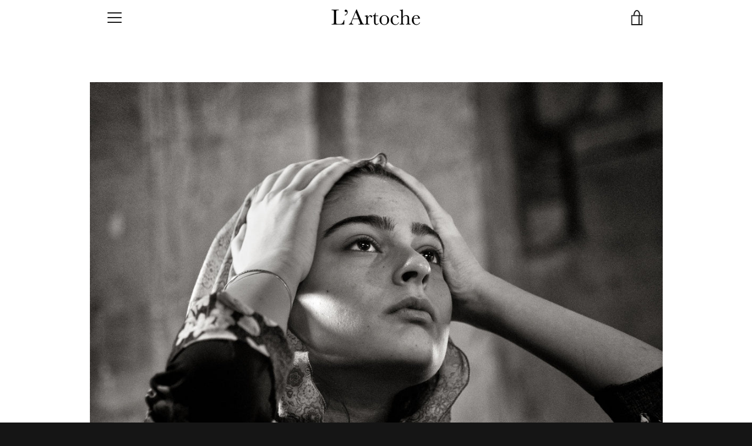

--- FILE ---
content_type: text/html; charset=utf-8
request_url: https://lartoche.fr/products/tableau-photographique-aas_1950_yl
body_size: 27074
content:


<!doctype html>
<!--[if IE 9]> <html class="ie9 supports-no-js" lang="fr"> <![endif]-->
<!--[if (gt IE 9)|!(IE)]><!--> <html class="supports-no-js " lang="fr"> <!--<![endif]-->
<head>
  <meta charset="utf-8">
  <meta http-equiv="X-UA-Compatible" content="IE=9,chrome=1">
  <meta name="viewport" content="width=device-width,initial-scale=1">
  <meta name="theme-color" content="#3a4d59">
  <link rel="canonical" href="https://lartoche.fr/products/tableau-photographique-aas_1950_yl">

  

  <title>
    Jeune femme replaçant son voile brodé à l&#39;intérieur d&#39;une église en Gé &ndash; Boutique L&#39;Artoche
  </title>

  
    <meta name="description" content="Ref. AAS_1950_YL Les tableaux photographiques sont tous réalisés en édition limitée à 30 tirages, numérotés et signés. Ils sont disponibles en plusieurs tailles et sur deux supports distincts : • Papier « Pearl » ou « Baryté » : dédié à la qualité des tirages photos professionnels et des agrandissements. • Support Dibo">
  

  <!-- /snippets/social-meta-tags.liquid -->


  <meta property="og:type" content="product">
  <meta property="og:title" content="Jeune femme replaçant son voile brodé à l&#39;intérieur d&#39;une église en Géorgie">
  
    <meta property="og:image" content="http://lartoche.fr/cdn/shop/products/Lartoche_Vincent_Chove_Visages_Mains_AAS_1950_YL_grande.jpg?v=1544553577">
    <meta property="og:image:secure_url" content="https://lartoche.fr/cdn/shop/products/Lartoche_Vincent_Chove_Visages_Mains_AAS_1950_YL_grande.jpg?v=1544553577">
  
  <meta property="og:description" content="Ref. AAS_1950_YL

Les tableaux photographiques sont tous réalisés en édition limitée à 30 tirages, numérotés et signés.

 Ils sont disponibles en plusieurs tailles et sur deux supports distincts :
 • Papier « Pearl » ou « Baryté » : dédié à la qualité des tirages photos professionnels et des agrandissements.
 • Support Dibond : les tirages sont imprimés sur papier « Pearl » ou « Baryté » et sont ensuite collés sur une plaque d’aluminium légère et rigide, de grande qualité, non déformable avec le temps, très utilisée par les photographes professionnels dans le cadre d&#39;expositions photographiques comme par les architectes d’intérieur pour le design et la décoration d’intérieurs (salons, chambres, couloirs, salles d’attente ou de réunion, accueil...) privés comme professionnels. Ce support est idéal pour son élégance aux murs. Elle valorise au mieux l’œuvre d’art choisie.
Support passe-partout : une belle manière de rester libre de son encadrement et à budget très accessible.
Encadrement possible : soit en caisse américaine bois noir veiné, avec le support Dibond intégré par un châssis en bois ; soit un cadre noir laqué avec le passe-partout et sous verre.">
  <meta property="og:price:amount" content="25.00">
  <meta property="og:price:currency" content="EUR">


  <meta property="og:url" content="https://lartoche.fr/products/tableau-photographique-aas_1950_yl">

<meta property="og:site_name" content="Boutique L&#39;Artoche">




  <meta name="twitter:card" content="summary">


  <meta name="twitter:title" content="Jeune femme replaçant son voile brodé à l&#39;intérieur d&#39;une église en Géorgie">
  <meta name="twitter:description" content="Ref. AAS_1950_YL Les tableaux photographiques sont tous réalisés en édition limitée à 30 tirages, numérotés et signés. Ils sont disponibl...">
  <meta name="twitter:image" content="https://lartoche.fr/cdn/shop/products/Lartoche_Vincent_Chove_Visages_Mains_AAS_1950_YL_grande.jpg?v=1544553577">
  <meta name="twitter:image:width" content="600">
  <meta name="twitter:image:height" content="600">



  <script>window.performance && window.performance.mark && window.performance.mark('shopify.content_for_header.start');</script><meta id="shopify-digital-wallet" name="shopify-digital-wallet" content="/23943925/digital_wallets/dialog">
<meta name="shopify-checkout-api-token" content="85df318b50255f532d4adc2742cfd5ef">
<link rel="alternate" type="application/json+oembed" href="https://lartoche.fr/products/tableau-photographique-aas_1950_yl.oembed">
<script async="async" src="/checkouts/internal/preloads.js?locale=fr-FR"></script>
<link rel="preconnect" href="https://shop.app" crossorigin="anonymous">
<script async="async" src="https://shop.app/checkouts/internal/preloads.js?locale=fr-FR&shop_id=23943925" crossorigin="anonymous"></script>
<script id="apple-pay-shop-capabilities" type="application/json">{"shopId":23943925,"countryCode":"FR","currencyCode":"EUR","merchantCapabilities":["supports3DS"],"merchantId":"gid:\/\/shopify\/Shop\/23943925","merchantName":"Boutique L'Artoche","requiredBillingContactFields":["postalAddress","email"],"requiredShippingContactFields":["postalAddress","email"],"shippingType":"shipping","supportedNetworks":["visa","masterCard","amex","maestro"],"total":{"type":"pending","label":"Boutique L'Artoche","amount":"1.00"},"shopifyPaymentsEnabled":true,"supportsSubscriptions":true}</script>
<script id="shopify-features" type="application/json">{"accessToken":"85df318b50255f532d4adc2742cfd5ef","betas":["rich-media-storefront-analytics"],"domain":"lartoche.fr","predictiveSearch":true,"shopId":23943925,"locale":"fr"}</script>
<script>var Shopify = Shopify || {};
Shopify.shop = "maquette-lartoche.myshopify.com";
Shopify.locale = "fr";
Shopify.currency = {"active":"EUR","rate":"1.0"};
Shopify.country = "FR";
Shopify.theme = {"name":"narrative","id":200504011,"schema_name":"Narrative","schema_version":"1.2.4","theme_store_id":829,"role":"main"};
Shopify.theme.handle = "null";
Shopify.theme.style = {"id":null,"handle":null};
Shopify.cdnHost = "lartoche.fr/cdn";
Shopify.routes = Shopify.routes || {};
Shopify.routes.root = "/";</script>
<script type="module">!function(o){(o.Shopify=o.Shopify||{}).modules=!0}(window);</script>
<script>!function(o){function n(){var o=[];function n(){o.push(Array.prototype.slice.apply(arguments))}return n.q=o,n}var t=o.Shopify=o.Shopify||{};t.loadFeatures=n(),t.autoloadFeatures=n()}(window);</script>
<script>
  window.ShopifyPay = window.ShopifyPay || {};
  window.ShopifyPay.apiHost = "shop.app\/pay";
  window.ShopifyPay.redirectState = null;
</script>
<script id="shop-js-analytics" type="application/json">{"pageType":"product"}</script>
<script defer="defer" async type="module" src="//lartoche.fr/cdn/shopifycloud/shop-js/modules/v2/client.init-shop-cart-sync_sFrtsyKy.fr.esm.js"></script>
<script defer="defer" async type="module" src="//lartoche.fr/cdn/shopifycloud/shop-js/modules/v2/chunk.common__6hoIN0L.esm.js"></script>
<script type="module">
  await import("//lartoche.fr/cdn/shopifycloud/shop-js/modules/v2/client.init-shop-cart-sync_sFrtsyKy.fr.esm.js");
await import("//lartoche.fr/cdn/shopifycloud/shop-js/modules/v2/chunk.common__6hoIN0L.esm.js");

  window.Shopify.SignInWithShop?.initShopCartSync?.({"fedCMEnabled":true,"windoidEnabled":true});

</script>
<script>
  window.Shopify = window.Shopify || {};
  if (!window.Shopify.featureAssets) window.Shopify.featureAssets = {};
  window.Shopify.featureAssets['shop-js'] = {"shop-cart-sync":["modules/v2/client.shop-cart-sync_DqHx_qEc.fr.esm.js","modules/v2/chunk.common__6hoIN0L.esm.js"],"init-fed-cm":["modules/v2/client.init-fed-cm_xkFEL2Ug.fr.esm.js","modules/v2/chunk.common__6hoIN0L.esm.js"],"init-shop-email-lookup-coordinator":["modules/v2/client.init-shop-email-lookup-coordinator_CPBs_X4O.fr.esm.js","modules/v2/chunk.common__6hoIN0L.esm.js"],"shop-button":["modules/v2/client.shop-button_BT7vJoGm.fr.esm.js","modules/v2/chunk.common__6hoIN0L.esm.js"],"init-shop-cart-sync":["modules/v2/client.init-shop-cart-sync_sFrtsyKy.fr.esm.js","modules/v2/chunk.common__6hoIN0L.esm.js"],"init-windoid":["modules/v2/client.init-windoid_6BXDeTDi.fr.esm.js","modules/v2/chunk.common__6hoIN0L.esm.js"],"shop-login-button":["modules/v2/client.shop-login-button_CziVr6az.fr.esm.js","modules/v2/chunk.common__6hoIN0L.esm.js","modules/v2/chunk.modal_EnnEl36P.esm.js"],"shop-cash-offers":["modules/v2/client.shop-cash-offers_8DA_ug7O.fr.esm.js","modules/v2/chunk.common__6hoIN0L.esm.js","modules/v2/chunk.modal_EnnEl36P.esm.js"],"shop-toast-manager":["modules/v2/client.shop-toast-manager_CfrseaTo.fr.esm.js","modules/v2/chunk.common__6hoIN0L.esm.js"],"pay-button":["modules/v2/client.pay-button_DoimWjsv.fr.esm.js","modules/v2/chunk.common__6hoIN0L.esm.js"],"avatar":["modules/v2/client.avatar_BTnouDA3.fr.esm.js"],"init-customer-accounts":["modules/v2/client.init-customer-accounts_vHiDzcpE.fr.esm.js","modules/v2/client.shop-login-button_CziVr6az.fr.esm.js","modules/v2/chunk.common__6hoIN0L.esm.js","modules/v2/chunk.modal_EnnEl36P.esm.js"],"init-customer-accounts-sign-up":["modules/v2/client.init-customer-accounts-sign-up_Dg9qD1dH.fr.esm.js","modules/v2/client.shop-login-button_CziVr6az.fr.esm.js","modules/v2/chunk.common__6hoIN0L.esm.js","modules/v2/chunk.modal_EnnEl36P.esm.js"],"shop-follow-button":["modules/v2/client.shop-follow-button_B1j4yVGh.fr.esm.js","modules/v2/chunk.common__6hoIN0L.esm.js","modules/v2/chunk.modal_EnnEl36P.esm.js"],"init-shop-for-new-customer-accounts":["modules/v2/client.init-shop-for-new-customer-accounts_BJpc3zvj.fr.esm.js","modules/v2/client.shop-login-button_CziVr6az.fr.esm.js","modules/v2/chunk.common__6hoIN0L.esm.js","modules/v2/chunk.modal_EnnEl36P.esm.js"],"checkout-modal":["modules/v2/client.checkout-modal_DCL-MK8C.fr.esm.js","modules/v2/chunk.common__6hoIN0L.esm.js","modules/v2/chunk.modal_EnnEl36P.esm.js"],"lead-capture":["modules/v2/client.lead-capture_BJO6DxX-.fr.esm.js","modules/v2/chunk.common__6hoIN0L.esm.js","modules/v2/chunk.modal_EnnEl36P.esm.js"],"shop-login":["modules/v2/client.shop-login_CKKLb9GC.fr.esm.js","modules/v2/chunk.common__6hoIN0L.esm.js","modules/v2/chunk.modal_EnnEl36P.esm.js"],"payment-terms":["modules/v2/client.payment-terms_BQRdzwIH.fr.esm.js","modules/v2/chunk.common__6hoIN0L.esm.js","modules/v2/chunk.modal_EnnEl36P.esm.js"]};
</script>
<script>(function() {
  var isLoaded = false;
  function asyncLoad() {
    if (isLoaded) return;
    isLoaded = true;
    var urls = ["https:\/\/chimpstatic.com\/mcjs-connected\/js\/users\/a745c4419a9868bb2d9e52e82\/857559d5e92e1d2cbcecfa4fb.js?shop=maquette-lartoche.myshopify.com","https:\/\/chimpstatic.com\/mcjs-connected\/js\/users\/a745c4419a9868bb2d9e52e82\/15510e6769fd074f402c463e6.js?shop=maquette-lartoche.myshopify.com"];
    for (var i = 0; i < urls.length; i++) {
      var s = document.createElement('script');
      s.type = 'text/javascript';
      s.async = true;
      s.src = urls[i];
      var x = document.getElementsByTagName('script')[0];
      x.parentNode.insertBefore(s, x);
    }
  };
  if(window.attachEvent) {
    window.attachEvent('onload', asyncLoad);
  } else {
    window.addEventListener('load', asyncLoad, false);
  }
})();</script>
<script id="__st">var __st={"a":23943925,"offset":3600,"reqid":"3c109eae-8823-4f8d-9574-1c77298d0dc1-1766133930","pageurl":"lartoche.fr\/products\/tableau-photographique-aas_1950_yl","u":"0744f4e51bac","p":"product","rtyp":"product","rid":1838672380019};</script>
<script>window.ShopifyPaypalV4VisibilityTracking = true;</script>
<script id="captcha-bootstrap">!function(){'use strict';const t='contact',e='account',n='new_comment',o=[[t,t],['blogs',n],['comments',n],[t,'customer']],c=[[e,'customer_login'],[e,'guest_login'],[e,'recover_customer_password'],[e,'create_customer']],r=t=>t.map((([t,e])=>`form[action*='/${t}']:not([data-nocaptcha='true']) input[name='form_type'][value='${e}']`)).join(','),a=t=>()=>t?[...document.querySelectorAll(t)].map((t=>t.form)):[];function s(){const t=[...o],e=r(t);return a(e)}const i='password',u='form_key',d=['recaptcha-v3-token','g-recaptcha-response','h-captcha-response',i],f=()=>{try{return window.sessionStorage}catch{return}},m='__shopify_v',_=t=>t.elements[u];function p(t,e,n=!1){try{const o=window.sessionStorage,c=JSON.parse(o.getItem(e)),{data:r}=function(t){const{data:e,action:n}=t;return t[m]||n?{data:e,action:n}:{data:t,action:n}}(c);for(const[e,n]of Object.entries(r))t.elements[e]&&(t.elements[e].value=n);n&&o.removeItem(e)}catch(o){console.error('form repopulation failed',{error:o})}}const l='form_type',E='cptcha';function T(t){t.dataset[E]=!0}const w=window,h=w.document,L='Shopify',v='ce_forms',y='captcha';let A=!1;((t,e)=>{const n=(g='f06e6c50-85a8-45c8-87d0-21a2b65856fe',I='https://cdn.shopify.com/shopifycloud/storefront-forms-hcaptcha/ce_storefront_forms_captcha_hcaptcha.v1.5.2.iife.js',D={infoText:'Protégé par hCaptcha',privacyText:'Confidentialité',termsText:'Conditions'},(t,e,n)=>{const o=w[L][v],c=o.bindForm;if(c)return c(t,g,e,D).then(n);var r;o.q.push([[t,g,e,D],n]),r=I,A||(h.body.append(Object.assign(h.createElement('script'),{id:'captcha-provider',async:!0,src:r})),A=!0)});var g,I,D;w[L]=w[L]||{},w[L][v]=w[L][v]||{},w[L][v].q=[],w[L][y]=w[L][y]||{},w[L][y].protect=function(t,e){n(t,void 0,e),T(t)},Object.freeze(w[L][y]),function(t,e,n,w,h,L){const[v,y,A,g]=function(t,e,n){const i=e?o:[],u=t?c:[],d=[...i,...u],f=r(d),m=r(i),_=r(d.filter((([t,e])=>n.includes(e))));return[a(f),a(m),a(_),s()]}(w,h,L),I=t=>{const e=t.target;return e instanceof HTMLFormElement?e:e&&e.form},D=t=>v().includes(t);t.addEventListener('submit',(t=>{const e=I(t);if(!e)return;const n=D(e)&&!e.dataset.hcaptchaBound&&!e.dataset.recaptchaBound,o=_(e),c=g().includes(e)&&(!o||!o.value);(n||c)&&t.preventDefault(),c&&!n&&(function(t){try{if(!f())return;!function(t){const e=f();if(!e)return;const n=_(t);if(!n)return;const o=n.value;o&&e.removeItem(o)}(t);const e=Array.from(Array(32),(()=>Math.random().toString(36)[2])).join('');!function(t,e){_(t)||t.append(Object.assign(document.createElement('input'),{type:'hidden',name:u})),t.elements[u].value=e}(t,e),function(t,e){const n=f();if(!n)return;const o=[...t.querySelectorAll(`input[type='${i}']`)].map((({name:t})=>t)),c=[...d,...o],r={};for(const[a,s]of new FormData(t).entries())c.includes(a)||(r[a]=s);n.setItem(e,JSON.stringify({[m]:1,action:t.action,data:r}))}(t,e)}catch(e){console.error('failed to persist form',e)}}(e),e.submit())}));const S=(t,e)=>{t&&!t.dataset[E]&&(n(t,e.some((e=>e===t))),T(t))};for(const o of['focusin','change'])t.addEventListener(o,(t=>{const e=I(t);D(e)&&S(e,y())}));const B=e.get('form_key'),M=e.get(l),P=B&&M;t.addEventListener('DOMContentLoaded',(()=>{const t=y();if(P)for(const e of t)e.elements[l].value===M&&p(e,B);[...new Set([...A(),...v().filter((t=>'true'===t.dataset.shopifyCaptcha))])].forEach((e=>S(e,t)))}))}(h,new URLSearchParams(w.location.search),n,t,e,['guest_login'])})(!0,!0)}();</script>
<script integrity="sha256-4kQ18oKyAcykRKYeNunJcIwy7WH5gtpwJnB7kiuLZ1E=" data-source-attribution="shopify.loadfeatures" defer="defer" src="//lartoche.fr/cdn/shopifycloud/storefront/assets/storefront/load_feature-a0a9edcb.js" crossorigin="anonymous"></script>
<script crossorigin="anonymous" defer="defer" src="//lartoche.fr/cdn/shopifycloud/storefront/assets/shopify_pay/storefront-65b4c6d7.js?v=20250812"></script>
<script data-source-attribution="shopify.dynamic_checkout.dynamic.init">var Shopify=Shopify||{};Shopify.PaymentButton=Shopify.PaymentButton||{isStorefrontPortableWallets:!0,init:function(){window.Shopify.PaymentButton.init=function(){};var t=document.createElement("script");t.src="https://lartoche.fr/cdn/shopifycloud/portable-wallets/latest/portable-wallets.fr.js",t.type="module",document.head.appendChild(t)}};
</script>
<script data-source-attribution="shopify.dynamic_checkout.buyer_consent">
  function portableWalletsHideBuyerConsent(e){var t=document.getElementById("shopify-buyer-consent"),n=document.getElementById("shopify-subscription-policy-button");t&&n&&(t.classList.add("hidden"),t.setAttribute("aria-hidden","true"),n.removeEventListener("click",e))}function portableWalletsShowBuyerConsent(e){var t=document.getElementById("shopify-buyer-consent"),n=document.getElementById("shopify-subscription-policy-button");t&&n&&(t.classList.remove("hidden"),t.removeAttribute("aria-hidden"),n.addEventListener("click",e))}window.Shopify?.PaymentButton&&(window.Shopify.PaymentButton.hideBuyerConsent=portableWalletsHideBuyerConsent,window.Shopify.PaymentButton.showBuyerConsent=portableWalletsShowBuyerConsent);
</script>
<script data-source-attribution="shopify.dynamic_checkout.cart.bootstrap">document.addEventListener("DOMContentLoaded",(function(){function t(){return document.querySelector("shopify-accelerated-checkout-cart, shopify-accelerated-checkout")}if(t())Shopify.PaymentButton.init();else{new MutationObserver((function(e,n){t()&&(Shopify.PaymentButton.init(),n.disconnect())})).observe(document.body,{childList:!0,subtree:!0})}}));
</script>
<link id="shopify-accelerated-checkout-styles" rel="stylesheet" media="screen" href="https://lartoche.fr/cdn/shopifycloud/portable-wallets/latest/accelerated-checkout-backwards-compat.css" crossorigin="anonymous">
<style id="shopify-accelerated-checkout-cart">
        #shopify-buyer-consent {
  margin-top: 1em;
  display: inline-block;
  width: 100%;
}

#shopify-buyer-consent.hidden {
  display: none;
}

#shopify-subscription-policy-button {
  background: none;
  border: none;
  padding: 0;
  text-decoration: underline;
  font-size: inherit;
  cursor: pointer;
}

#shopify-subscription-policy-button::before {
  box-shadow: none;
}

      </style>

<script>window.performance && window.performance.mark && window.performance.mark('shopify.content_for_header.end');</script>

  







<style>

/* ------------------------ Critical Helper Classes ------------------------- */
.critical-hide {
  display: none;
}

.critical-clear {
  opacity: 0;
  visibility: hidden;
}

.drawer-cover {
  opacity: 0;
}

.main-content .shopify-section {
  display: none;
}

.main-content .shopify-section:first-child {
  display: inherit;
}

body:not(.template-index) .main-content {
  opacity: 0;
}


/* ----------------------------- Global Styles ------------------------------ */
*, *::before, *::after {
  box-sizing: border-box;
}

html {
  font-size: 62.5%;
  background-color: #ffffff;
}

body {
  margin: 0;
  font-size: 1.6rem;
  font-family: "Source Sans Pro", "HelveticaNeue", "Helvetica Neue", sans-serif;
  color: #000000;
  line-height: 1.625;
}

.page-width {
  max-width: 980px;
  padding: 0 20px;
  margin: 0 auto;
}

/* ---------------------------- Helper Classes ------------------------------ */
.visually-hidden,
.icon__fallback-text {
  position: absolute !important;
  overflow: hidden;
  clip: rect(0 0 0 0);
  height: 1px;
  width: 1px;
  padding: 0;
  border: 0;
}

/* ----------------------------- Typography --------------------------------- */
body {
  -webkit-font-smoothing: antialiased;
  -webkit-text-size-adjust: 100%;
}

.h4 {
  letter-spacing: inherit;
  text-transform: inherit;
  font-family: "Lora", serif ;
  font-weight: 400;
}


.h4 a {
  color: inherit;
  text-decoration: none;
  font-weight: inherit;
}

.h4 {
  font-size: 2.2rem;
}

@media only screen and (min-width: 750px) {
  .h4 {
    font-size: 2.4rem;
    line-height: 1.5;
  }
}

/* ------------------------------ Buttons ----------------------------------- */
.btn,
.btn--secondary {
  -moz-user-select: "none";
  -ms-user-select: "none";
  -webkit-user-select: "none";
  user-select: "none";
  -webkit-appearance: none;
  -moz-appearance: none;
  appearance: none;
  display: inline-block;
  position: relative;
  width: auto;
  background-color: #3a4d59;
  border-radius: 0;
  color: #ffffff;
  border: 2px solid #3a4d59;
  font-size: 1.4rem;
  font-weight: 700;
  letter-spacing: 1.5px;
  text-decoration: none;
  text-align: center;
  text-transform: uppercase;
  padding: 10px 30px;
  line-height: 2.2;
  vertical-align: middle;
  cursor: pointer;
  transition: outline 0.1s linear;
  box-sizing: border-box;
}

.btn--square {
  width: 50px;
  height: 50px;
  padding: 0;
  text-align: center;
  line-height: 50px;
}

.btn--clear {
  position: relative;
  background-color: transparent;
  border: 0;
  color: #000000;
  transition: 0.15s opacity ease-out;
}

.btn--clear:hover::after,
.btn--clear::after {
  outline: 0 !important;
}

.btn::after,
.btn--secondary::after {
  content: '';
  display: block;
  position: absolute;
  top: 0;
  left: 0;
  width: 100%;
  height: 100%;
  outline: 2px solid #3a4d59;
  transition: outline 0.1s linear;
}

/* -------------------------------- Icons ----------------------------------- */
.icon {
  display: inline-block;
  width: 20px;
  height: 20px;
  vertical-align: middle;
}

/* ----------------------------- Site Header -------------------------------- */
.site-header {
  position: relative;
  transition: transform 0.25s ease-out;
  z-index: 10;
}

.site-header--transparent,
.site-header--homepage {
  position: absolute;
  top: 0;
  left: 0;
  right: 0;
  z-index: 10;
}

.site-header__wrapper {
  position: relative;
  min-height: 60px;
  width: 100%;
  background-color: #ffffff;
  z-index: 10;
}

.site-header--transparent .site-header__wrapper {
  background-color: transparent;
}

.site-header__wrapper svg {
  fill: #1e1e1e;
}

.site-header__wrapper--transitioning {
  transition: background-color 0.25s ease-out, margin-top 0.25s ease-out;
}

.announcement-bar {
  display: none;
  text-align: center;
  position: relative;
  text-decoration: none;
  z-index: 10;
}

.announcement-bar--visible {
  display: block;
}

.announcement-bar__message {
  font-size: 16px;
  font-weight: 400;
  padding: 10px 20px;
  margin-bottom: 0;
}

.announcement-bar__message .icon {
  fill: currentColor;
}

.announcement-bar__close {
  position: absolute;
  right: 20px;
  padding: 0;
  width: 30px;
  height: 30px;
  line-height: 100%;
  top: 50%;
  -ms-transform: translateY(-50%);
  -webkit-transform: translateY(-50%);
  transform: translateY(-50%);
}

.announcement-bar__close .icon {
  width: 12px;
  height: 12px;
  fill: currentColor;
}

.site-header-sections {
  display: -webkit-flex;
  display: -ms-flexbox;
  display: flex;
  width: 100%;
  -ms-flex-align: center;
  -webkit-align-items: center;
  -moz-align-items: center;
  -ms-align-items: center;
  -o-align-items: center;
  align-items: center;
  min-height: 60px;
}

.site-header__section--title {
  display: -webkit-flex;
  display: -ms-flexbox;
  display: flex;
  width: 100%;
  -webkit-justify-content: center;
  -ms-justify-content: center;
  justify-content: center;
}

.ie9 .site-header__section--title {
  width: 100%;
  padding: 10px 0 2px;
  text-align: center;
}

.site-header__logo-wrapper {
  display: inline-block;
  margin: 0;
  padding: 10px 0;
  text-align: center;
  line-height: 1.2;
}

.site-header__logo {
  display: block;
}

.site-header__logo-image {
  display: block;
  margin: 0 auto;
}

.site-header--transparent .site-header__logo-image {
  display: none;
}

@media only screen and (max-width: 749px) {
  .site-header__logo-image {
    max-height: 30px;
  }
}

.site-header__logo-image--transparent {
  display: none;
}

.site-header--transparent .site-header__logo-image--transparent {
  display: block;
}

.navigation-open .site-header__logo-image--transparent,
html.supports-no-js .site-header__logo-image--transparent {
  display: none;
}

.site-header__cart svg {
  width: 22px;
  height: 30px;
  margin: -2px 0 0 -2px;
}

@media only screen and (min-width: 750px) {
  .site-header__cart svg {
    width: 26px;
  }
}

.site-header__cart::after {
  border-color: #000000;
}

.site-header__cart-bubble {
  position: absolute;
  top: 15px;
  right: 10px;
  width: 10px;
  height: 10px;
  background-color: #eb4f47;
  border-radius: 50%;
  opacity: 0;
  transition: all 0.25s ease-out;
  -ms-transform: scale(0);
  -webkit-transform: scale(0);
  transform: scale(0);
}

@media only screen and (min-width: 750px) {
  .site-header__cart-bubble {
    top:15px;
    right: 9px;
  }
}

.site-header__cart .site-header__cart-bubble {
  top: 13px;
}

@media only screen and (min-width: 750px) {
  .site-header__cart .site-header__cart-bubble {
    top: 12px;
  }
}

.site-header__cart-bubble--visible {
  opacity: 1;
  -ms-transform: scale(1);
  -webkit-transform: scale(1);
  transform: scale(1);
}

.burger-icon {
  display: block;
  height: 2px;
  width: 16px;
  left: 50%;
  margin-left: -8px;
  background: #1e1e1e;
  position: absolute;
  transition: all 0.25s ease-out;
}

@media only screen and (min-width: 750px) {
  .burger-icon {
    height:2px;
    width: 24px;
    left: 50%;
    margin-left: -12px;
  }
}

.burger-icon--top {
  top: 18px;
}

@media only screen and (min-width: 750px) {
  .burger-icon--top {
    top: 16px;
  }
}

.site-header__navigation--active .burger-icon--top {
  top: 25px;
  transform: rotate(45deg);
}

.burger-icon--mid {
  top: 24px;
}

@media only screen and (min-width: 750px) {
  .burger-icon--mid {
    top: 24px;
  }
}

.site-header__navigation--active .burger-icon--mid {
  opacity: 0;
}

.burger-icon--bottom {
  top: 30px;
}

@media only screen and (min-width: 750px) {
  .burger-icon--bottom {
    top: 32px;
  }
}

.site-header__navigation--active .burger-icon--bottom {
  top: 25px;
  transform: rotate(-45deg);
}

.site-header__navigation {
  position: relative;
}

.site-header__navigation svg {
  width: 20px;
  height: 30px;
}

.site-header__navigation::after {
  border-color: #4a4a4a;
}

/* ----------------------------- Slideshow --------------------------------- */
.slideshow-wrapper {
  background-color: #ffffff;
}

.slideshow {
  display: -webkit-flex;
  display: -ms-flexbox;
  display: flex;
  width: 100%;
  position: relative;
  overflow: hidden;
  height: calc(100vh - 35px);
  background-color: #d9d9d9;
}

.slideshow__slide {
  position: absolute;
  height: 100%;
  width: 100%;
  opacity: 0;
  z-index: 0;
  transition: all 0.5s cubic-bezier(0, 0, 0, 1);
}

.slideshow__slide--active {
  transition: all 0.5s cubic-bezier(0, 0, 0, 1);
  opacity: 1;
  z-index: 2;
}

.slideshow__overlay::before {
  content: '';
  position: absolute;
  top: 0;
  right: 0;
  bottom: 0;
  left: 0;
  z-index: 3;
}

.slideshow__image {
  height: 100%;
  width: 100%;
  object-fit: cover;
  z-index: 1;
  transition: opacity 0.8s cubic-bezier(0.44, 0.13, 0.48, 0.87),filter 400ms,-webkit-filter 400ms;
  font-family: "object-fit: cover";
}

.slideshow__image .placeholder-svg {
  display: block;
  fill: rgba(74,74,74,0.35);
  background-color: #f1eee6;
  position: absolute;
  top: 50%;
  left: 50%;
  height: 100%;
  width: auto;
  max-height: none;
  max-width: none;
  -ms-transform: translate(-50%, -50%);
  -webkit-transform: translate(-50%, -50%);
  transform: translate(-50%, -50%);
}

.slideshow__image .placeholder-background {
  background-color: #faf9f6;
  position: absolute;
  top: 0;
  right: 0;
  bottom: 0;
  left: 0;
}
</style>

  

  <link href="//fonts.googleapis.com/css?family=Source+Sans+Pro:400,700" rel="stylesheet" type="text/css" media="all" />


  

    <link href="//fonts.googleapis.com/css?family=Lora:400" rel="stylesheet" type="text/css" media="all" />
  


  


<link title="theme" rel="preload" href="//lartoche.fr/cdn/shop/t/3/assets/theme.scss.css?v=114013349766449745101732193869" as="style">
<noscript><link rel="stylesheet" href="//lartoche.fr/cdn/shop/t/3/assets/theme.scss.css?v=114013349766449745101732193869"></noscript>

<script>
/*! loadCSS. [c]2017 Filament Group, Inc. MIT License */
!function(a){"use strict";var b=function(b,c,d){function e(a){return h.body?a():void setTimeout(function(){e(a)})}function f(){i.addEventListener&&i.removeEventListener("load",f);if(!Shopify.designMode)i.media=d||"all"}var g,h=a.document,i=h.createElement("link");if(c)g=c;else{var j=(h.body||h.getElementsByTagName("head")[0]).childNodes;g=j[j.length-1]}var k=h.styleSheets;i.rel="stylesheet",i.href=b,i.media=Shopify.designMode?d||"all":"only x",e(function(){g.parentNode.insertBefore(i,c?g:g.nextSibling)});var l=function(a){for(var b=i.href,c=k.length;c--;)if(k[c].href===b)return a();setTimeout(function(){l(a)})};return i.addEventListener&&i.addEventListener("load",f),i.onloadcssdefined=l,l(f),i};"undefined"!=typeof exports?exports.loadCSS=b:a.loadCSS=b}("undefined"!=typeof global?global:this);
/*! onloadCSS. (onload callback for loadCSS) [c]2017 Filament Group, Inc. MIT License */
function onloadCSS(a,b){function c(){!d&&b&&(d=!0,b.call(a))}var d;a.addEventListener&&a.addEventListener("load",c),a.attachEvent&&a.attachEvent("onload",c),"isApplicationInstalled"in navigator&&"onloadcssdefined"in a&&a.onloadcssdefined(c)}

// Insert our stylesheet before our preload <link> tag
var preload = document.querySelector('link[href="//lartoche.fr/cdn/shop/t/3/assets/theme.scss.css?v=114013349766449745101732193869"]');
var stylesheet = loadCSS('//lartoche.fr/cdn/shop/t/3/assets/theme.scss.css?v=114013349766449745101732193869', preload);
// Create a property to easily detect if the stylesheet is done loading
onloadCSS(stylesheet, function() { stylesheet.loaded = true; });
</script>

  <script>
    var theme = {
      stylesheet: "//lartoche.fr/cdn/shop/t/3/assets/theme.scss.css?v=114013349766449745101732193869",
      strings: {
        addToCart: "Ajouter au panier",
        soldOut: "Épuisé",
        unavailable: "Non disponible",
        addItemSuccess: "Article ajouté au panier.",
        cartError: "Une erreur est survenue lors de l’actualisation de votre carte. Essayez de nouveau s’il vous plaît.",
        cartQuantityError: "Vous ne pouvez ajouter que [quantity] [title] à votre panier.",
        newsletter: {
          blankError: "L\u0026#39;e-mail ne peut pas être vide.",
          invalidError: "Veuillez entrer une adresse e-mail valide."
        },
        map: {
          zeroResults: "Aucun résultat pour cette adresse",
          overQueryLimit: "Vous avez dépassé la limite de Google utilisation de l'API. Envisager la mise à niveau à un \u003ca href=\"https:\/\/developers.google.com\/maps\/premium\/usage-limits\"\u003erégime spécial\u003c\/a\u003e.",
          authError: "Il y avait un problème authentifier votre compte Google Maps API.",
          addressError: "Vous ne trouvez pas cette adresse"
        }
      },
      isOnline: true,
      moneyFormat: "€{{amount}}",
      mediaQuerySmall: 750,
      mediaQueryMedium: 990
    };

    

    document.documentElement.className = document.documentElement.className.replace('supports-no-js', '');
  </script>

  <!--[if lte IE 9]><script src="//lartoche.fr/cdn/shop/t/3/assets/polyfills.js?v=139579457058596345501506371157"></script><![endif]-->

  <!--[if (gt IE 9)|!(IE)]><!--><script src="//lartoche.fr/cdn/shop/t/3/assets/lazysizes.min.js?v=62480953726719776521506371161" async="async"></script><!--<![endif]-->
  <!--[if lte IE 9]><script src="//lartoche.fr/cdn/shop/t/3/assets/lazysizes.min.js?v=62480953726719776521506371161"></script><![endif]-->

  <!--[if (gt IE 9)|!(IE)]><!--><script src="//lartoche.fr/cdn/shop/t/3/assets/theme.min.js?v=96459691153692059691506371162" defer="defer"></script><!--<![endif]-->
  <!--[if lte IE 9]><script src="//lartoche.fr/cdn/shop/t/3/assets/theme.min.js?v=96459691153692059691506371162"></script><![endif]-->

  <!--[if (gt IE 9)|!(IE)]><!--><script src="//lartoche.fr/cdn/shop/t/3/assets/custom.js?v=101612360477050417211506371156" defer="defer"></script><!--<![endif]-->
  <!--[if lte IE 9]><script src="//lartoche.fr/cdn/shop/t/3/assets/custom.js?v=101612360477050417211506371156"></script><![endif]-->
<link href="https://monorail-edge.shopifysvc.com" rel="dns-prefetch">
<script>(function(){if ("sendBeacon" in navigator && "performance" in window) {try {var session_token_from_headers = performance.getEntriesByType('navigation')[0].serverTiming.find(x => x.name == '_s').description;} catch {var session_token_from_headers = undefined;}var session_cookie_matches = document.cookie.match(/_shopify_s=([^;]*)/);var session_token_from_cookie = session_cookie_matches && session_cookie_matches.length === 2 ? session_cookie_matches[1] : "";var session_token = session_token_from_headers || session_token_from_cookie || "";function handle_abandonment_event(e) {var entries = performance.getEntries().filter(function(entry) {return /monorail-edge.shopifysvc.com/.test(entry.name);});if (!window.abandonment_tracked && entries.length === 0) {window.abandonment_tracked = true;var currentMs = Date.now();var navigation_start = performance.timing.navigationStart;var payload = {shop_id: 23943925,url: window.location.href,navigation_start,duration: currentMs - navigation_start,session_token,page_type: "product"};window.navigator.sendBeacon("https://monorail-edge.shopifysvc.com/v1/produce", JSON.stringify({schema_id: "online_store_buyer_site_abandonment/1.1",payload: payload,metadata: {event_created_at_ms: currentMs,event_sent_at_ms: currentMs}}));}}window.addEventListener('pagehide', handle_abandonment_event);}}());</script>
<script id="web-pixels-manager-setup">(function e(e,d,r,n,o){if(void 0===o&&(o={}),!Boolean(null===(a=null===(i=window.Shopify)||void 0===i?void 0:i.analytics)||void 0===a?void 0:a.replayQueue)){var i,a;window.Shopify=window.Shopify||{};var t=window.Shopify;t.analytics=t.analytics||{};var s=t.analytics;s.replayQueue=[],s.publish=function(e,d,r){return s.replayQueue.push([e,d,r]),!0};try{self.performance.mark("wpm:start")}catch(e){}var l=function(){var e={modern:/Edge?\/(1{2}[4-9]|1[2-9]\d|[2-9]\d{2}|\d{4,})\.\d+(\.\d+|)|Firefox\/(1{2}[4-9]|1[2-9]\d|[2-9]\d{2}|\d{4,})\.\d+(\.\d+|)|Chrom(ium|e)\/(9{2}|\d{3,})\.\d+(\.\d+|)|(Maci|X1{2}).+ Version\/(15\.\d+|(1[6-9]|[2-9]\d|\d{3,})\.\d+)([,.]\d+|)( \(\w+\)|)( Mobile\/\w+|) Safari\/|Chrome.+OPR\/(9{2}|\d{3,})\.\d+\.\d+|(CPU[ +]OS|iPhone[ +]OS|CPU[ +]iPhone|CPU IPhone OS|CPU iPad OS)[ +]+(15[._]\d+|(1[6-9]|[2-9]\d|\d{3,})[._]\d+)([._]\d+|)|Android:?[ /-](13[3-9]|1[4-9]\d|[2-9]\d{2}|\d{4,})(\.\d+|)(\.\d+|)|Android.+Firefox\/(13[5-9]|1[4-9]\d|[2-9]\d{2}|\d{4,})\.\d+(\.\d+|)|Android.+Chrom(ium|e)\/(13[3-9]|1[4-9]\d|[2-9]\d{2}|\d{4,})\.\d+(\.\d+|)|SamsungBrowser\/([2-9]\d|\d{3,})\.\d+/,legacy:/Edge?\/(1[6-9]|[2-9]\d|\d{3,})\.\d+(\.\d+|)|Firefox\/(5[4-9]|[6-9]\d|\d{3,})\.\d+(\.\d+|)|Chrom(ium|e)\/(5[1-9]|[6-9]\d|\d{3,})\.\d+(\.\d+|)([\d.]+$|.*Safari\/(?![\d.]+ Edge\/[\d.]+$))|(Maci|X1{2}).+ Version\/(10\.\d+|(1[1-9]|[2-9]\d|\d{3,})\.\d+)([,.]\d+|)( \(\w+\)|)( Mobile\/\w+|) Safari\/|Chrome.+OPR\/(3[89]|[4-9]\d|\d{3,})\.\d+\.\d+|(CPU[ +]OS|iPhone[ +]OS|CPU[ +]iPhone|CPU IPhone OS|CPU iPad OS)[ +]+(10[._]\d+|(1[1-9]|[2-9]\d|\d{3,})[._]\d+)([._]\d+|)|Android:?[ /-](13[3-9]|1[4-9]\d|[2-9]\d{2}|\d{4,})(\.\d+|)(\.\d+|)|Mobile Safari.+OPR\/([89]\d|\d{3,})\.\d+\.\d+|Android.+Firefox\/(13[5-9]|1[4-9]\d|[2-9]\d{2}|\d{4,})\.\d+(\.\d+|)|Android.+Chrom(ium|e)\/(13[3-9]|1[4-9]\d|[2-9]\d{2}|\d{4,})\.\d+(\.\d+|)|Android.+(UC? ?Browser|UCWEB|U3)[ /]?(15\.([5-9]|\d{2,})|(1[6-9]|[2-9]\d|\d{3,})\.\d+)\.\d+|SamsungBrowser\/(5\.\d+|([6-9]|\d{2,})\.\d+)|Android.+MQ{2}Browser\/(14(\.(9|\d{2,})|)|(1[5-9]|[2-9]\d|\d{3,})(\.\d+|))(\.\d+|)|K[Aa][Ii]OS\/(3\.\d+|([4-9]|\d{2,})\.\d+)(\.\d+|)/},d=e.modern,r=e.legacy,n=navigator.userAgent;return n.match(d)?"modern":n.match(r)?"legacy":"unknown"}(),u="modern"===l?"modern":"legacy",c=(null!=n?n:{modern:"",legacy:""})[u],f=function(e){return[e.baseUrl,"/wpm","/b",e.hashVersion,"modern"===e.buildTarget?"m":"l",".js"].join("")}({baseUrl:d,hashVersion:r,buildTarget:u}),m=function(e){var d=e.version,r=e.bundleTarget,n=e.surface,o=e.pageUrl,i=e.monorailEndpoint;return{emit:function(e){var a=e.status,t=e.errorMsg,s=(new Date).getTime(),l=JSON.stringify({metadata:{event_sent_at_ms:s},events:[{schema_id:"web_pixels_manager_load/3.1",payload:{version:d,bundle_target:r,page_url:o,status:a,surface:n,error_msg:t},metadata:{event_created_at_ms:s}}]});if(!i)return console&&console.warn&&console.warn("[Web Pixels Manager] No Monorail endpoint provided, skipping logging."),!1;try{return self.navigator.sendBeacon.bind(self.navigator)(i,l)}catch(e){}var u=new XMLHttpRequest;try{return u.open("POST",i,!0),u.setRequestHeader("Content-Type","text/plain"),u.send(l),!0}catch(e){return console&&console.warn&&console.warn("[Web Pixels Manager] Got an unhandled error while logging to Monorail."),!1}}}}({version:r,bundleTarget:l,surface:e.surface,pageUrl:self.location.href,monorailEndpoint:e.monorailEndpoint});try{o.browserTarget=l,function(e){var d=e.src,r=e.async,n=void 0===r||r,o=e.onload,i=e.onerror,a=e.sri,t=e.scriptDataAttributes,s=void 0===t?{}:t,l=document.createElement("script"),u=document.querySelector("head"),c=document.querySelector("body");if(l.async=n,l.src=d,a&&(l.integrity=a,l.crossOrigin="anonymous"),s)for(var f in s)if(Object.prototype.hasOwnProperty.call(s,f))try{l.dataset[f]=s[f]}catch(e){}if(o&&l.addEventListener("load",o),i&&l.addEventListener("error",i),u)u.appendChild(l);else{if(!c)throw new Error("Did not find a head or body element to append the script");c.appendChild(l)}}({src:f,async:!0,onload:function(){if(!function(){var e,d;return Boolean(null===(d=null===(e=window.Shopify)||void 0===e?void 0:e.analytics)||void 0===d?void 0:d.initialized)}()){var d=window.webPixelsManager.init(e)||void 0;if(d){var r=window.Shopify.analytics;r.replayQueue.forEach((function(e){var r=e[0],n=e[1],o=e[2];d.publishCustomEvent(r,n,o)})),r.replayQueue=[],r.publish=d.publishCustomEvent,r.visitor=d.visitor,r.initialized=!0}}},onerror:function(){return m.emit({status:"failed",errorMsg:"".concat(f," has failed to load")})},sri:function(e){var d=/^sha384-[A-Za-z0-9+/=]+$/;return"string"==typeof e&&d.test(e)}(c)?c:"",scriptDataAttributes:o}),m.emit({status:"loading"})}catch(e){m.emit({status:"failed",errorMsg:(null==e?void 0:e.message)||"Unknown error"})}}})({shopId: 23943925,storefrontBaseUrl: "https://lartoche.fr",extensionsBaseUrl: "https://extensions.shopifycdn.com/cdn/shopifycloud/web-pixels-manager",monorailEndpoint: "https://monorail-edge.shopifysvc.com/unstable/produce_batch",surface: "storefront-renderer",enabledBetaFlags: ["2dca8a86"],webPixelsConfigList: [{"id":"172818758","eventPayloadVersion":"v1","runtimeContext":"LAX","scriptVersion":"1","type":"CUSTOM","privacyPurposes":["MARKETING"],"name":"Meta pixel (migrated)"},{"id":"206471494","eventPayloadVersion":"v1","runtimeContext":"LAX","scriptVersion":"1","type":"CUSTOM","privacyPurposes":["ANALYTICS"],"name":"Google Analytics tag (migrated)"},{"id":"shopify-app-pixel","configuration":"{}","eventPayloadVersion":"v1","runtimeContext":"STRICT","scriptVersion":"0450","apiClientId":"shopify-pixel","type":"APP","privacyPurposes":["ANALYTICS","MARKETING"]},{"id":"shopify-custom-pixel","eventPayloadVersion":"v1","runtimeContext":"LAX","scriptVersion":"0450","apiClientId":"shopify-pixel","type":"CUSTOM","privacyPurposes":["ANALYTICS","MARKETING"]}],isMerchantRequest: false,initData: {"shop":{"name":"Boutique L'Artoche","paymentSettings":{"currencyCode":"EUR"},"myshopifyDomain":"maquette-lartoche.myshopify.com","countryCode":"FR","storefrontUrl":"https:\/\/lartoche.fr"},"customer":null,"cart":null,"checkout":null,"productVariants":[{"price":{"amount":25.0,"currencyCode":"EUR"},"product":{"title":"Jeune femme replaçant son voile brodé à l'intérieur d'une église en Géorgie","vendor":"Vincent Chové","id":"1838672380019","untranslatedTitle":"Jeune femme replaçant son voile brodé à l'intérieur d'une église en Géorgie","url":"\/products\/tableau-photographique-aas_1950_yl","type":""},"id":"17963762810995","image":{"src":"\/\/lartoche.fr\/cdn\/shop\/products\/Lartoche_Vincent_Chove_Visages_Mains_AAS_1950_YL.jpg?v=1544553577"},"sku":"","title":"16x24 \/ Papier Baryté","untranslatedTitle":"16x24 \/ Papier Baryté"},{"price":{"amount":45.0,"currencyCode":"EUR"},"product":{"title":"Jeune femme replaçant son voile brodé à l'intérieur d'une église en Géorgie","vendor":"Vincent Chové","id":"1838672380019","untranslatedTitle":"Jeune femme replaçant son voile brodé à l'intérieur d'une église en Géorgie","url":"\/products\/tableau-photographique-aas_1950_yl","type":""},"id":"17963762843763","image":{"src":"\/\/lartoche.fr\/cdn\/shop\/products\/Lartoche_Vincent_Chove_Visages_Mains_AAS_1950_YL.jpg?v=1544553577"},"sku":"","title":"20x30 \/ Papier Baryté","untranslatedTitle":"20x30 \/ Papier Baryté"},{"price":{"amount":130.0,"currencyCode":"EUR"},"product":{"title":"Jeune femme replaçant son voile brodé à l'intérieur d'une église en Géorgie","vendor":"Vincent Chové","id":"1838672380019","untranslatedTitle":"Jeune femme replaçant son voile brodé à l'intérieur d'une église en Géorgie","url":"\/products\/tableau-photographique-aas_1950_yl","type":""},"id":"17963762876531","image":{"src":"\/\/lartoche.fr\/cdn\/shop\/products\/Lartoche_Vincent_Chove_Visages_Mains_AAS_1950_YL.jpg?v=1544553577"},"sku":"","title":"20x30 \/ Baryté sur Dibond","untranslatedTitle":"20x30 \/ Baryté sur Dibond"},{"price":{"amount":75.0,"currencyCode":"EUR"},"product":{"title":"Jeune femme replaçant son voile brodé à l'intérieur d'une église en Géorgie","vendor":"Vincent Chové","id":"1838672380019","untranslatedTitle":"Jeune femme replaçant son voile brodé à l'intérieur d'une église en Géorgie","url":"\/products\/tableau-photographique-aas_1950_yl","type":""},"id":"17963762909299","image":{"src":"\/\/lartoche.fr\/cdn\/shop\/products\/Lartoche_Vincent_Chove_Visages_Mains_AAS_1950_YL.jpg?v=1544553577"},"sku":"","title":"30x45 \/ Papier Baryté","untranslatedTitle":"30x45 \/ Papier Baryté"},{"price":{"amount":175.0,"currencyCode":"EUR"},"product":{"title":"Jeune femme replaçant son voile brodé à l'intérieur d'une église en Géorgie","vendor":"Vincent Chové","id":"1838672380019","untranslatedTitle":"Jeune femme replaçant son voile brodé à l'intérieur d'une église en Géorgie","url":"\/products\/tableau-photographique-aas_1950_yl","type":""},"id":"17963762942067","image":{"src":"\/\/lartoche.fr\/cdn\/shop\/products\/Lartoche_Vincent_Chove_Visages_Mains_AAS_1950_YL.jpg?v=1544553577"},"sku":"","title":"30x45 \/ Baryté sur Dibond","untranslatedTitle":"30x45 \/ Baryté sur Dibond"},{"price":{"amount":75.0,"currencyCode":"EUR"},"product":{"title":"Jeune femme replaçant son voile brodé à l'intérieur d'une église en Géorgie","vendor":"Vincent Chové","id":"1838672380019","untranslatedTitle":"Jeune femme replaçant son voile brodé à l'intérieur d'une église en Géorgie","url":"\/products\/tableau-photographique-aas_1950_yl","type":""},"id":"17963762974835","image":{"src":"\/\/lartoche.fr\/cdn\/shop\/products\/Lartoche_Vincent_Chove_Visages_Mains_AAS_1950_YL.jpg?v=1544553577"},"sku":"","title":"40x50 \/ Baryté dans un passe-partout","untranslatedTitle":"40x50 \/ Baryté dans un passe-partout"},{"price":{"amount":160.0,"currencyCode":"EUR"},"product":{"title":"Jeune femme replaçant son voile brodé à l'intérieur d'une église en Géorgie","vendor":"Vincent Chové","id":"1838672380019","untranslatedTitle":"Jeune femme replaçant son voile brodé à l'intérieur d'une église en Géorgie","url":"\/products\/tableau-photographique-aas_1950_yl","type":""},"id":"17963763007603","image":{"src":"\/\/lartoche.fr\/cdn\/shop\/products\/Lartoche_Vincent_Chove_Visages_Mains_AAS_1950_YL.jpg?v=1544553577"},"sku":"","title":"40x50 \/ Baryté avec passe-partout et cadre laqué noir","untranslatedTitle":"40x50 \/ Baryté avec passe-partout et cadre laqué noir"},{"price":{"amount":190.0,"currencyCode":"EUR"},"product":{"title":"Jeune femme replaçant son voile brodé à l'intérieur d'une église en Géorgie","vendor":"Vincent Chové","id":"1838672380019","untranslatedTitle":"Jeune femme replaçant son voile brodé à l'intérieur d'une église en Géorgie","url":"\/products\/tableau-photographique-aas_1950_yl","type":""},"id":"17963763040371","image":{"src":"\/\/lartoche.fr\/cdn\/shop\/products\/Lartoche_Vincent_Chove_Visages_Mains_AAS_1950_YL.jpg?v=1544553577"},"sku":"","title":"50x75 \/ Papier Baryté","untranslatedTitle":"50x75 \/ Papier Baryté"},{"price":{"amount":370.0,"currencyCode":"EUR"},"product":{"title":"Jeune femme replaçant son voile brodé à l'intérieur d'une église en Géorgie","vendor":"Vincent Chové","id":"1838672380019","untranslatedTitle":"Jeune femme replaçant son voile brodé à l'intérieur d'une église en Géorgie","url":"\/products\/tableau-photographique-aas_1950_yl","type":""},"id":"17963763073139","image":{"src":"\/\/lartoche.fr\/cdn\/shop\/products\/Lartoche_Vincent_Chove_Visages_Mains_AAS_1950_YL.jpg?v=1544553577"},"sku":"","title":"50x75 \/ Baryté sur Dibond","untranslatedTitle":"50x75 \/ Baryté sur Dibond"},{"price":{"amount":550.0,"currencyCode":"EUR"},"product":{"title":"Jeune femme replaçant son voile brodé à l'intérieur d'une église en Géorgie","vendor":"Vincent Chové","id":"1838672380019","untranslatedTitle":"Jeune femme replaçant son voile brodé à l'intérieur d'une église en Géorgie","url":"\/products\/tableau-photographique-aas_1950_yl","type":""},"id":"17963763105907","image":{"src":"\/\/lartoche.fr\/cdn\/shop\/products\/Lartoche_Vincent_Chove_Visages_Mains_AAS_1950_YL.jpg?v=1544553577"},"sku":"","title":"50x75 \/ Baryté sur Dibond et en Caisse américaine bois noir veiné","untranslatedTitle":"50x75 \/ Baryté sur Dibond et en Caisse américaine bois noir veiné"}],"purchasingCompany":null},},"https://lartoche.fr/cdn","1e0b1122w61c904dfpc855754am2b403ea2",{"modern":"","legacy":""},{"shopId":"23943925","storefrontBaseUrl":"https:\/\/lartoche.fr","extensionBaseUrl":"https:\/\/extensions.shopifycdn.com\/cdn\/shopifycloud\/web-pixels-manager","surface":"storefront-renderer","enabledBetaFlags":"[\"2dca8a86\"]","isMerchantRequest":"false","hashVersion":"1e0b1122w61c904dfpc855754am2b403ea2","publish":"custom","events":"[[\"page_viewed\",{}],[\"product_viewed\",{\"productVariant\":{\"price\":{\"amount\":25.0,\"currencyCode\":\"EUR\"},\"product\":{\"title\":\"Jeune femme replaçant son voile brodé à l'intérieur d'une église en Géorgie\",\"vendor\":\"Vincent Chové\",\"id\":\"1838672380019\",\"untranslatedTitle\":\"Jeune femme replaçant son voile brodé à l'intérieur d'une église en Géorgie\",\"url\":\"\/products\/tableau-photographique-aas_1950_yl\",\"type\":\"\"},\"id\":\"17963762810995\",\"image\":{\"src\":\"\/\/lartoche.fr\/cdn\/shop\/products\/Lartoche_Vincent_Chove_Visages_Mains_AAS_1950_YL.jpg?v=1544553577\"},\"sku\":\"\",\"title\":\"16x24 \/ Papier Baryté\",\"untranslatedTitle\":\"16x24 \/ Papier Baryté\"}}]]"});</script><script>
  window.ShopifyAnalytics = window.ShopifyAnalytics || {};
  window.ShopifyAnalytics.meta = window.ShopifyAnalytics.meta || {};
  window.ShopifyAnalytics.meta.currency = 'EUR';
  var meta = {"product":{"id":1838672380019,"gid":"gid:\/\/shopify\/Product\/1838672380019","vendor":"Vincent Chové","type":"","variants":[{"id":17963762810995,"price":2500,"name":"Jeune femme replaçant son voile brodé à l'intérieur d'une église en Géorgie - 16x24 \/ Papier Baryté","public_title":"16x24 \/ Papier Baryté","sku":""},{"id":17963762843763,"price":4500,"name":"Jeune femme replaçant son voile brodé à l'intérieur d'une église en Géorgie - 20x30 \/ Papier Baryté","public_title":"20x30 \/ Papier Baryté","sku":""},{"id":17963762876531,"price":13000,"name":"Jeune femme replaçant son voile brodé à l'intérieur d'une église en Géorgie - 20x30 \/ Baryté sur Dibond","public_title":"20x30 \/ Baryté sur Dibond","sku":""},{"id":17963762909299,"price":7500,"name":"Jeune femme replaçant son voile brodé à l'intérieur d'une église en Géorgie - 30x45 \/ Papier Baryté","public_title":"30x45 \/ Papier Baryté","sku":""},{"id":17963762942067,"price":17500,"name":"Jeune femme replaçant son voile brodé à l'intérieur d'une église en Géorgie - 30x45 \/ Baryté sur Dibond","public_title":"30x45 \/ Baryté sur Dibond","sku":""},{"id":17963762974835,"price":7500,"name":"Jeune femme replaçant son voile brodé à l'intérieur d'une église en Géorgie - 40x50 \/ Baryté dans un passe-partout","public_title":"40x50 \/ Baryté dans un passe-partout","sku":""},{"id":17963763007603,"price":16000,"name":"Jeune femme replaçant son voile brodé à l'intérieur d'une église en Géorgie - 40x50 \/ Baryté avec passe-partout et cadre laqué noir","public_title":"40x50 \/ Baryté avec passe-partout et cadre laqué noir","sku":""},{"id":17963763040371,"price":19000,"name":"Jeune femme replaçant son voile brodé à l'intérieur d'une église en Géorgie - 50x75 \/ Papier Baryté","public_title":"50x75 \/ Papier Baryté","sku":""},{"id":17963763073139,"price":37000,"name":"Jeune femme replaçant son voile brodé à l'intérieur d'une église en Géorgie - 50x75 \/ Baryté sur Dibond","public_title":"50x75 \/ Baryté sur Dibond","sku":""},{"id":17963763105907,"price":55000,"name":"Jeune femme replaçant son voile brodé à l'intérieur d'une église en Géorgie - 50x75 \/ Baryté sur Dibond et en Caisse américaine bois noir veiné","public_title":"50x75 \/ Baryté sur Dibond et en Caisse américaine bois noir veiné","sku":""}],"remote":false},"page":{"pageType":"product","resourceType":"product","resourceId":1838672380019}};
  for (var attr in meta) {
    window.ShopifyAnalytics.meta[attr] = meta[attr];
  }
</script>
<script class="analytics">
  (function () {
    var customDocumentWrite = function(content) {
      var jquery = null;

      if (window.jQuery) {
        jquery = window.jQuery;
      } else if (window.Checkout && window.Checkout.$) {
        jquery = window.Checkout.$;
      }

      if (jquery) {
        jquery('body').append(content);
      }
    };

    var hasLoggedConversion = function(token) {
      if (token) {
        return document.cookie.indexOf('loggedConversion=' + token) !== -1;
      }
      return false;
    }

    var setCookieIfConversion = function(token) {
      if (token) {
        var twoMonthsFromNow = new Date(Date.now());
        twoMonthsFromNow.setMonth(twoMonthsFromNow.getMonth() + 2);

        document.cookie = 'loggedConversion=' + token + '; expires=' + twoMonthsFromNow;
      }
    }

    var trekkie = window.ShopifyAnalytics.lib = window.trekkie = window.trekkie || [];
    if (trekkie.integrations) {
      return;
    }
    trekkie.methods = [
      'identify',
      'page',
      'ready',
      'track',
      'trackForm',
      'trackLink'
    ];
    trekkie.factory = function(method) {
      return function() {
        var args = Array.prototype.slice.call(arguments);
        args.unshift(method);
        trekkie.push(args);
        return trekkie;
      };
    };
    for (var i = 0; i < trekkie.methods.length; i++) {
      var key = trekkie.methods[i];
      trekkie[key] = trekkie.factory(key);
    }
    trekkie.load = function(config) {
      trekkie.config = config || {};
      trekkie.config.initialDocumentCookie = document.cookie;
      var first = document.getElementsByTagName('script')[0];
      var script = document.createElement('script');
      script.type = 'text/javascript';
      script.onerror = function(e) {
        var scriptFallback = document.createElement('script');
        scriptFallback.type = 'text/javascript';
        scriptFallback.onerror = function(error) {
                var Monorail = {
      produce: function produce(monorailDomain, schemaId, payload) {
        var currentMs = new Date().getTime();
        var event = {
          schema_id: schemaId,
          payload: payload,
          metadata: {
            event_created_at_ms: currentMs,
            event_sent_at_ms: currentMs
          }
        };
        return Monorail.sendRequest("https://" + monorailDomain + "/v1/produce", JSON.stringify(event));
      },
      sendRequest: function sendRequest(endpointUrl, payload) {
        // Try the sendBeacon API
        if (window && window.navigator && typeof window.navigator.sendBeacon === 'function' && typeof window.Blob === 'function' && !Monorail.isIos12()) {
          var blobData = new window.Blob([payload], {
            type: 'text/plain'
          });

          if (window.navigator.sendBeacon(endpointUrl, blobData)) {
            return true;
          } // sendBeacon was not successful

        } // XHR beacon

        var xhr = new XMLHttpRequest();

        try {
          xhr.open('POST', endpointUrl);
          xhr.setRequestHeader('Content-Type', 'text/plain');
          xhr.send(payload);
        } catch (e) {
          console.log(e);
        }

        return false;
      },
      isIos12: function isIos12() {
        return window.navigator.userAgent.lastIndexOf('iPhone; CPU iPhone OS 12_') !== -1 || window.navigator.userAgent.lastIndexOf('iPad; CPU OS 12_') !== -1;
      }
    };
    Monorail.produce('monorail-edge.shopifysvc.com',
      'trekkie_storefront_load_errors/1.1',
      {shop_id: 23943925,
      theme_id: 200504011,
      app_name: "storefront",
      context_url: window.location.href,
      source_url: "//lartoche.fr/cdn/s/trekkie.storefront.4b0d51228c8d1703f19d66468963c9de55bf59b0.min.js"});

        };
        scriptFallback.async = true;
        scriptFallback.src = '//lartoche.fr/cdn/s/trekkie.storefront.4b0d51228c8d1703f19d66468963c9de55bf59b0.min.js';
        first.parentNode.insertBefore(scriptFallback, first);
      };
      script.async = true;
      script.src = '//lartoche.fr/cdn/s/trekkie.storefront.4b0d51228c8d1703f19d66468963c9de55bf59b0.min.js';
      first.parentNode.insertBefore(script, first);
    };
    trekkie.load(
      {"Trekkie":{"appName":"storefront","development":false,"defaultAttributes":{"shopId":23943925,"isMerchantRequest":null,"themeId":200504011,"themeCityHash":"5012054498350062200","contentLanguage":"fr","currency":"EUR","eventMetadataId":"ec7035c1-a146-472f-9a9e-082f3d0ee5e0"},"isServerSideCookieWritingEnabled":true,"monorailRegion":"shop_domain","enabledBetaFlags":["65f19447"]},"Session Attribution":{},"S2S":{"facebookCapiEnabled":false,"source":"trekkie-storefront-renderer","apiClientId":580111}}
    );

    var loaded = false;
    trekkie.ready(function() {
      if (loaded) return;
      loaded = true;

      window.ShopifyAnalytics.lib = window.trekkie;

      var originalDocumentWrite = document.write;
      document.write = customDocumentWrite;
      try { window.ShopifyAnalytics.merchantGoogleAnalytics.call(this); } catch(error) {};
      document.write = originalDocumentWrite;

      window.ShopifyAnalytics.lib.page(null,{"pageType":"product","resourceType":"product","resourceId":1838672380019,"shopifyEmitted":true});

      var match = window.location.pathname.match(/checkouts\/(.+)\/(thank_you|post_purchase)/)
      var token = match? match[1]: undefined;
      if (!hasLoggedConversion(token)) {
        setCookieIfConversion(token);
        window.ShopifyAnalytics.lib.track("Viewed Product",{"currency":"EUR","variantId":17963762810995,"productId":1838672380019,"productGid":"gid:\/\/shopify\/Product\/1838672380019","name":"Jeune femme replaçant son voile brodé à l'intérieur d'une église en Géorgie - 16x24 \/ Papier Baryté","price":"25.00","sku":"","brand":"Vincent Chové","variant":"16x24 \/ Papier Baryté","category":"","nonInteraction":true,"remote":false},undefined,undefined,{"shopifyEmitted":true});
      window.ShopifyAnalytics.lib.track("monorail:\/\/trekkie_storefront_viewed_product\/1.1",{"currency":"EUR","variantId":17963762810995,"productId":1838672380019,"productGid":"gid:\/\/shopify\/Product\/1838672380019","name":"Jeune femme replaçant son voile brodé à l'intérieur d'une église en Géorgie - 16x24 \/ Papier Baryté","price":"25.00","sku":"","brand":"Vincent Chové","variant":"16x24 \/ Papier Baryté","category":"","nonInteraction":true,"remote":false,"referer":"https:\/\/lartoche.fr\/products\/tableau-photographique-aas_1950_yl"});
      }
    });


        var eventsListenerScript = document.createElement('script');
        eventsListenerScript.async = true;
        eventsListenerScript.src = "//lartoche.fr/cdn/shopifycloud/storefront/assets/shop_events_listener-3da45d37.js";
        document.getElementsByTagName('head')[0].appendChild(eventsListenerScript);

})();</script>
  <script>
  if (!window.ga || (window.ga && typeof window.ga !== 'function')) {
    window.ga = function ga() {
      (window.ga.q = window.ga.q || []).push(arguments);
      if (window.Shopify && window.Shopify.analytics && typeof window.Shopify.analytics.publish === 'function') {
        window.Shopify.analytics.publish("ga_stub_called", {}, {sendTo: "google_osp_migration"});
      }
      console.error("Shopify's Google Analytics stub called with:", Array.from(arguments), "\nSee https://help.shopify.com/manual/promoting-marketing/pixels/pixel-migration#google for more information.");
    };
    if (window.Shopify && window.Shopify.analytics && typeof window.Shopify.analytics.publish === 'function') {
      window.Shopify.analytics.publish("ga_stub_initialized", {}, {sendTo: "google_osp_migration"});
    }
  }
</script>
<script
  defer
  src="https://lartoche.fr/cdn/shopifycloud/perf-kit/shopify-perf-kit-2.1.2.min.js"
  data-application="storefront-renderer"
  data-shop-id="23943925"
  data-render-region="gcp-us-east1"
  data-page-type="product"
  data-theme-instance-id="200504011"
  data-theme-name="Narrative"
  data-theme-version="1.2.4"
  data-monorail-region="shop_domain"
  data-resource-timing-sampling-rate="10"
  data-shs="true"
  data-shs-beacon="true"
  data-shs-export-with-fetch="true"
  data-shs-logs-sample-rate="1"
  data-shs-beacon-endpoint="https://lartoche.fr/api/collect"
></script>
</head>

<body id="jeune-femme-replacant-son-voile-brode-a-l-39-interieur-d-39-une-eglise-en-ge" class="template-product data-animations">

  <a class="in-page-link visually-hidden skip-link" href="#MainContent">Passer au contenu</a>

  <div id="shopify-section-header" class="shopify-section">
<div class="site-header" data-section-id="header" data-section-type="header-section" data-drawer-push>
  <header class="site-header__wrapper">
    
      
    

    <div class="site-header-sections page-width">
      <div class="site-header__section site-header__section--button">
        <button class="site-header__navigation btn btn--clear btn--square" aria-expanded="false" role="navigation">
          <span class="burger-icon burger-icon--top"></span>
          <span class="burger-icon burger-icon--mid"></span>
          <span class="burger-icon burger-icon--bottom"></span>
          <span class="icon__fallback-text">Basculer la navigation</span>
        </button>
      </div>
      <div class="site-header__section site-header__section--title">
        
        
          <div class="site-header__logo-wrapper h4" itemscope itemtype="http://schema.org/Organization">
        

        <a href="/" itemprop="url" class="site-header__logo">
            <style>
              .site-header__logo-image {
                height: 40px;
              }
            </style>

            <img class="site-header__logo-image" src="//lartoche.fr/cdn/shop/files/logoartocheA_x40.png?v=1613550040" srcset="//lartoche.fr/cdn/shop/files/logoartocheA_x40.png?v=1613550040 1x, //lartoche.fr/cdn/shop/files/logoartocheA_x40@2x.png?v=1613550040 2x" alt="Boutique L&#39;Artoche" itemprop="logo">

            
          
        </a>

        
          </div>
        
      </div>
      <div class="site-header__section site-header__section--button">
        <a href="/cart" class="btn btn--clear btn--square btn--hover-scale site-header__cart ajax-cart__toggle" aria-expanded="false">
          <svg aria-hidden="true" focusable="false" role="presentation" class="icon icon-header-bag" viewBox="0 0 27.2 27"><path d="M19.6 9c-.2-5.1-2.7-9-6-9s-5.8 3.9-6 9h-4v18h20V9h-4zm-6-7c2.1 0 3.8 3.2 4 7h-8c.2-3.8 1.9-7 4-7zm-8 23V11h11v14h-11zm16 0h-3V11h3v14z"/></svg>
          <span class="icon__fallback-text">Voir le panier</span>
          <span class="site-header__cart-bubble"></span>
        </a>
      </div>
    </div>
  </header>

  <nav class="navigation supports-no-js critical-hide" data-section-id="header" data-section-type="navigation" role="navigation" aria-hidden=true>
    <div class="navigation__container page-width">
      <ul class="navigation__links">
        
          
          
            <li class="navigation__link navigation__entrance-animation">
              <a class="navigation__link-anchor" href="/" tabindex="-1">Accueil</a>
            </li>
          
        
          
          
            <li class="navigation__link navigation__entrance-animation">
              <a class="navigation__link-anchor" href="/collections/conferences-voyages-artistiques-et-culturels" tabindex="-1">Conférences Voyages en photographies, musique, danse et poésie</a>
            </li>
          
        
          
          
            <li class="navigation__link navigation__has-sublinks navigation__has-sublinks--collapsed navigation__entrance-animation">
              <button class="navigation__expand-sublinks" aria-expanded="false" tabindex="-1">
                <span aria-hidden="true">Collections Photographiques</span>
                <span class="visually-hidden">Basculer les sous-liens de Collections Photographiques</span>
                <svg aria-hidden="true" focusable="false" role="presentation" class="icon icon-arrow-down" viewBox="0 0 20 20"><path fill="#444" d="M3.2 6l6.4 8.4c.4 0 6.8-8.4 6.8-8.4H3.2z"/></svg>
              </button>
              <div class="navigation__sublinks-container">
                <ul class="navigation__sublinks">
                  
                    <li class="navigation__sublink">
                      <a class="navigation__sublink-anchor" href="/collections/carrousel-du-louvre-fotofever-2019" tabindex="-1">Exposition au Carrousel du Louvre</a>
                    </li>
                  
                    <li class="navigation__sublink">
                      <a class="navigation__sublink-anchor" href="/collections/sourires-du-monde" tabindex="-1">&quot;Sourires du monde&quot; / &quot;Smiles of the world&quot;</a>
                    </li>
                  
                    <li class="navigation__sublink">
                      <a class="navigation__sublink-anchor" href="/collections/noir-et-blanc-la-force-du-sujet" tabindex="-1">&quot;Noir et blanc&quot;</a>
                    </li>
                  
                    <li class="navigation__sublink">
                      <a class="navigation__sublink-anchor" href="/collections/poetique-des-statues-jardins-du-chateau-de-versailles" tabindex="-1">Statues &amp; Jardins du Château de Versailles</a>
                    </li>
                  
                    <li class="navigation__sublink">
                      <a class="navigation__sublink-anchor" href="/collections/visages-des-mains" tabindex="-1">Jeux de mains aux 4 coins du monde</a>
                    </li>
                  
                    <li class="navigation__sublink">
                      <a class="navigation__sublink-anchor" href="/collections/cavalcade-au-ladakh" tabindex="-1">Cavalcade au Ladakh</a>
                    </li>
                  
                    <li class="navigation__sublink">
                      <a class="navigation__sublink-anchor" href="/collections/splendeurs-du-rajasthan" tabindex="-1">Splendeurs du Rajasthan</a>
                    </li>
                  
                    <li class="navigation__sublink">
                      <a class="navigation__sublink-anchor" href="/collections/couleurs-ombres-et-lumieres" tabindex="-1">Ombres et lumières</a>
                    </li>
                  
                    <li class="navigation__sublink">
                      <a class="navigation__sublink-anchor" href="/collections/floraisons-vegetales" tabindex="-1">Floraisons végétales</a>
                    </li>
                  
                </ul>
              </div>
            </li>
          
        
          
          
            <li class="navigation__link navigation__entrance-animation">
              <a class="navigation__link-anchor" href="/collections/livres-de-photographies-et-recueils-de-poesie" tabindex="-1">Livres Photographiques, Recueils de poésie</a>
            </li>
          
        
          
          
            <li class="navigation__link navigation__entrance-animation">
              <a class="navigation__link-anchor" href="/pages/vincent-chove" tabindex="-1">L'auteur : Vincent Chové</a>
            </li>
          
        
          
          
            <li class="navigation__link navigation__entrance-animation">
              <a class="navigation__link-anchor" href="/collections/cartes-de-voeux-cartes-postales/Postal-cards" tabindex="-1">Cartes postales et Cartes de voeux</a>
            </li>
          
        
      </ul>

      <ul class="navigation__links">
        
          
            <li class="navigation__link navigation__link--secondary navigation__entrance-animation">
              <a href="/account/login" tabindex="-1">Se connecter</a>
            </li>
            <li class="navigation__link navigation__link--secondary navigation__entrance-animation">
              <a href="/account/register" tabindex="-1">Créer un compte</a>
            </li>
          
        
        
          <li class="navigation__link navigation__link--secondary navigation__entrance-animation">
            <a href="/pages/conditions-de-livraison" tabindex="-1">Conditions de livraison</a>
          </li>
        
          <li class="navigation__link navigation__link--secondary navigation__entrance-animation">
            <a href="/pages/conditions-generales-de-vente" tabindex="-1">Conditions générales de vente</a>
          </li>
        
          <li class="navigation__link navigation__link--secondary navigation__entrance-animation">
            <a href="/pages/mentions-legales" tabindex="-1">Mentions légales</a>
          </li>
        
          <li class="navigation__link navigation__link--secondary navigation__entrance-animation">
            <a href="mailto:vincent@lartoche.fr" tabindex="-1">Le + important : Contact</a>
          </li>
        
      </ul>

      
        <div class="navigation__social-sharing navigation__entrance-animation">
          <div class="social-links social-links--large"><ul class="list--inline">
    

      

      
        <li class="social-links__icon">
          <a target="_blank" href="https://www.facebook.com/lartoche/" title="Boutique L&#39;Artoche sur Facebook" tabindex="-1">
            <svg aria-hidden="true" focusable="false" role="presentation" class="icon icon-facebook" viewBox="0 0 8.4 20.6"><path fill="#444" d="M8.4 6H5.6V4.1c0-.7.5-.9.8-.9h2V0H5.6C2.5 0 1.8 2.4 1.8 3.9V6H0v3.3h1.8v9.3h3.8V9.3h2.5L8.4 6z"/></svg>
            <span class="icon__fallback-text">Facebook</span>
          </a>
        </li>
      

    

      

      

    

      

      

    

      

      

    

      

      

    

      

      

    

      

      

    

      

      

    
  </ul>
</div>

        </div>
      

      <div class="navigation__search navigation__entrance-animation">
  <form action="/search" method="get" role="search">
    <div class="input-group--underline">
      <input class="input-group__field" type="search" name="q" value="" placeholder="Recherche" aria-label="Recherche" tabindex="-1">
      <div class="input-group__btn">
        <button type="submit" class="btn btn--clear btn--square" tabindex="-1">
          <svg aria-hidden="true" focusable="false" role="presentation" class="icon icon-search" viewBox="0 0 21.4 21.4"><path fill="#444" d="M13.4 0c-4.4 0-8 3.6-8 8 0 1.8.6 3.5 1.7 4.9L0 20l1.4 1.4 7.1-7.1c1.4 1.1 3.1 1.7 4.9 1.7 4.4 0 8-3.6 8-8s-3.6-8-8-8zm0 14c-3.3 0-6-2.7-6-6s2.7-6 6-6 6 2.7 6 6-2.7 6-6 6z"/></svg>
          <span class="icon__fallback-text">Recherche</span>
        </button>
      </div>
    </div>
  </form>
</div>

    </div>
  </nav>
</div>


</div>

  <div class="main-content" data-drawer-push>
    <div class="main-content__wrapper">

      <main class="content-for-layout" id="MainContent" role="main">
        

<div id="shopify-section-product-template" class="shopify-section">

<div class="product-template" data-section-id="product-template" data-section-type="product-template" data-variant-id="17963762810995" itemscope itemtype="http://schema.org/Product">

  <meta itemprop="name" content="Jeune femme replaçant son voile brodé à l'intérieur d'une église en Géorgie">
  <meta itemprop="url" content="https://lartoche.fr/products/tableau-photographique-aas_1950_yl">
  <meta itemprop="image" content="//lartoche.fr/cdn/shop/products/Lartoche_Vincent_Chove_Visages_Mains_AAS_1950_YL_grande.jpg?v=1544553577">

  
  <div class="page-width page-width--no-gutter">
    
    
      

        
        
        

        
        

        
        <div class="product__image-container " style="max-width: 975px" data-id="5847280025715" data-variant-image-toggle-hide>
          <a class="product__image-wrapper product-slideshow__open" href="//lartoche.fr/cdn/shop/products/Lartoche_Vincent_Chove_Visages_Mains_AAS_1950_YL.jpg?v=1544553577" style="padding-top:66.66666666666666%" aria-label="Ouvrir l&#39;image dans le diaporama" data-id="5847280025715">

            
            
            <img class="product__image lazyload"
                src="//lartoche.fr/cdn/shop/products/Lartoche_Vincent_Chove_Visages_Mains_AAS_1950_YL_300x.jpg?v=1544553577"
                data-src="//lartoche.fr/cdn/shop/products/Lartoche_Vincent_Chove_Visages_Mains_AAS_1950_YL_{width}x.jpg?v=1544553577"
                data-widths="[360, 540, 720, 900, 1080, 1296, 1512, 1728, 2048]"
                data-aspectratio="1.5"
                data-sizes="auto"
                alt="Jeune femme replaçant son voile brodé à l&#39;intérieur d&#39;une église en Géorgie"
                data-variant-image>
          </a>
        </div>
      
    
  </div>

  
  <div class="product__content page-width">
    <div class="grid">
      <div class="grid__item medium-up--push-one-twelfth medium-up--ten-twelfths">
        <div class="product__content-header">

          

          <h1 class="product__title h2 text-center" itemprop="name">Jeune femme replaçant son voile brodé à l'intérieur d'une église en Géorgie</h1>
          <p class="product__price text-center " data-product-price aria-live="polite">

              <span class="product__sale-price-label visually-hidden"> Prix réduit </span>
              <span class="product__regular-price-label visually-hidden"> Prix </span>
              <span class="product__current-price" data-regular-price>€25.00</span>

              <span class="product__compare-price-label visually-hidden"> Prix régulier </span>
              <s class="product__compare-price" data-compare-price></s>
          </p>
        </div>

        <div class="product__content-main">
          <div class="product__description rte" itemprop="description" class="rte">
            Ref. AAS_1950_YL
<blockquote>
<h3 class="p1"><span class="s1">Les tableaux photographiques sont tous réalisés en édition limitée à 30 tirages, numérotés et signés.</span></h3>
</blockquote>
<h4 class="p1"><span class="s1"><br> Ils sont disponibles en plusieurs tailles et sur deux supports distincts :</span></h4>
<p class="p2"><span class="s1"> • Papier « Pearl » ou <span>« Baryté »</span> : dédié à la qualité des tirages photos professionnels et des agrandissements.</span></p>
<p class="p2"><span class="s1"> • Support Dibond : les tirages sont imprimés sur papier « Pearl » <span>ou </span><span></span><span>« Baryté » </span>et sont ensuite collés sur une plaque d’aluminium légère et rigide, de grande qualité, non déformable avec le temps, très utilisée par les photographes professionnels dans le cadre d'expositions photographiques comme par les architectes d’intérieur pour le design et la décoration d’intérieurs (salons, chambres, couloirs, salles d’attente ou de réunion, accueil...) privés comme professionnels. Ce support est idéal pour son élégance aux murs. Elle valorise au mieux l’œuvre d’art choisie.</span></p>
<p class="p2"><span class="s1">Support passe-partout : une belle manière de rester libre de son encadrement et à budget très accessible.</span></p>
<p class="p2"><span class="s1">Encadrement possible : soit en caisse américaine bois noir veiné, avec le support Dibond intégré par un châssis en bois ; soit un cadre noir laqué avec le passe-partout et sous verre.</span></p>
          </div>

          <div class="product__form-container" itemprop="offers" itemscope itemtype="http://schema.org/Offer">
            <div class="product__form-wrapper">
              <meta itemprop="price" content="25.0">
              <meta itemprop="priceCurrency" content="EUR">
              <link itemprop="availability" href="http://schema.org/InStock">

              <form class="product-form" action="/cart/add" method="post" enctype="multipart/form-data">
  
    
      <div class="product-form__item supports-js">

        
          <label class="single-option-selector__label" for="Taille">Taille</label>
        

        <select id="Taille" name="Taille" class="single-option-selector" data-option-input>
          
            
            <option value="16x24" selected>16x24</option>
          
            
            <option value="20x30" >20x30</option>
          
            
            <option value="30x45" >30x45</option>
          
            
            <option value="40x50" >40x50</option>
          
            
            <option value="50x75" >50x75</option>
          
        </select>
      </div>
    
      <div class="product-form__item supports-js">

        
          <label class="single-option-selector__label" for="Support">Support</label>
        

        <select id="Support" name="Support" class="single-option-selector" data-option-input>
          
            
            <option value="Papier Baryté" selected>Papier Baryté</option>
          
            
            <option value="Baryté sur Dibond" >Baryté sur Dibond</option>
          
            
            <option value="Baryté dans un passe-partout" >Baryté dans un passe-partout</option>
          
            
            <option value="Baryté avec passe-partout et cadre laqué noir" >Baryté avec passe-partout et cadre laqué noir</option>
          
            
            <option value="Baryté sur Dibond et en Caisse américaine bois noir veiné" >Baryté sur Dibond et en Caisse américaine bois noir veiné</option>
          
        </select>
      </div>
    
  

  <select name="id" class="product-form__master-select supports-no-js" data-master-select>
    
      

        
        <option  selected="selected"  data-sku="" value="17963762810995">16x24 / Papier Baryté - €25.00 EUR</option>

      
    
      

        
        <option  data-sku="" value="17963762843763">20x30 / Papier Baryté - €45.00 EUR</option>

      
    
      

        
        <option  data-sku="" value="17963762876531">20x30 / Baryté sur Dibond - €130.00 EUR</option>

      
    
      

        
        <option  data-sku="" value="17963762909299">30x45 / Papier Baryté - €75.00 EUR</option>

      
    
      

        
        <option  data-sku="" value="17963762942067">30x45 / Baryté sur Dibond - €175.00 EUR</option>

      
    
      

        
        <option  data-sku="" value="17963762974835">40x50 / Baryté dans un passe-partout - €75.00 EUR</option>

      
    
      

        
        <option  data-sku="" value="17963763007603">40x50 / Baryté avec passe-partout et cadre laqué noir - €160.00 EUR</option>

      
    
      

        
        <option  data-sku="" value="17963763040371">50x75 / Papier Baryté - €190.00 EUR</option>

      
    
      

        
        <option  data-sku="" value="17963763073139">50x75 / Baryté sur Dibond - €370.00 EUR</option>

      
    
      

        
        <option  data-sku="" value="17963763105907">50x75 / Baryté sur Dibond et en Caisse américaine bois noir veiné - €550.00 EUR</option>

      
    
  </select>

  

  <button class="btn btn--to-secondary btn--full product__add-to-cart-button" data-cart-submit type="submit" name="add" aria-live="polite" aria-live="polite">
    <span class="primary-text" aria-hidden=false data-cart-primary-submit-text>
      
        Ajouter au panier
      
    </span>
    <span class="secondary-text" aria-hidden=true data-cart-secondary-submit-text>Voir le panier</span>
  </button>
  <p class="product__notification text-small text-center" data-cart-notification></p>
</form>


              
                
                  <div class="product__share-wrapper small--hide">
                    <div class="product__share">
                        <!-- /snippets/social-sharing.liquid -->






<div class="social-sharing social-sharing--3 social-sharing--product">
  <button class="btn btn--clear btn--primary-color social-sharing__toggle" aria-expanded="false" aria-controls="socialSharing">
      <span class="social-sharing__icon">
        <svg aria-hidden="true" focusable="false" role="presentation" class="icon icon-share" viewBox="0 0 13 15"><path fill="#444" d="M10.5 10c-.8 0-1.6.4-2 1L4.8 8.6c.1-.4.2-.7.2-1.1s-.1-.7-.2-1.1L8.5 4c.5.6 1.2 1 2 1C11.9 5 13 3.9 13 2.5S11.9 0 10.5 0 8 1.1 8 2.5c0 .2 0 .4.1.5l-4 2.6c-.4-.4-1-.6-1.6-.6C1.1 5 0 6.1 0 7.5S1.1 10 2.5 10c.6 0 1.2-.2 1.6-.6l4 2.6c-.1.1-.1.3-.1.5 0 1.4 1.1 2.5 2.5 2.5s2.5-1.1 2.5-2.5-1.1-2.5-2.5-2.5z"/></svg>
        <svg aria-hidden="true" focusable="false" role="presentation" class="icon icon-close" viewBox="0 0 16.8 16.8"><path fill="#444" d="M16.8 1.5L15.4.1 8.4 7l-7-7L0 1.4l7 7-7 7 1.4 1.4 7-7 7 7 1.4-1.4-7-7z"/></svg>
      </span>
      <span class="social-sharing__toggle-text">Partager</span>
  </button>

  <ul id="socialSharing" class="social-sharing__item-list" aria-hidden=true>

    
      <li class="social-sharing__item">
        <a target="_blank" href="//www.facebook.com/sharer.php?u=https://lartoche.fr/products/tableau-photographique-aas_1950_yl" class="social-sharing__link" tabindex="-1">
          <svg aria-hidden="true" focusable="false" role="presentation" class="icon icon-facebook" viewBox="0 0 8.4 20.6"><path fill="#444" d="M8.4 6H5.6V4.1c0-.7.5-.9.8-.9h2V0H5.6C2.5 0 1.8 2.4 1.8 3.9V6H0v3.3h1.8v9.3h3.8V9.3h2.5L8.4 6z"/></svg>
          <span class="icon__fallback-text" aria-hidden="true">Partager</span>
          <span class="visually-hidden">Partager sur Facebook</span>
        </a>
      </li>
    

    
      <li class="social-sharing__item">
        <a target="_blank" href="//twitter.com/share?text=Jeune%20femme%20repla%C3%A7ant%20son%20voile%20brod%C3%A9%20%C3%A0%20l'int%C3%A9rieur%20d'une%20%C3%A9glise%20en%20G%C3%A9orgie&amp;url=https://lartoche.fr/products/tableau-photographique-aas_1950_yl" class="social-sharing__link" tabindex="-1">
          <svg aria-hidden="true" focusable="false" role="presentation" class="icon icon-twitter" viewBox="0 0 20 20"><path fill="#444" d="M19.551 4.208q-.815 1.202-1.956 2.038 0 .082.02.255t.02.255q0 1.589-.469 3.179t-1.426 3.036-2.272 2.567-3.158 1.793-3.963.672q-3.301 0-6.031-1.773.571.041.937.041 2.751 0 4.911-1.671-1.284-.02-2.292-.784T2.456 11.85q.346.082.754.082.55 0 1.039-.163-1.365-.285-2.262-1.365T1.09 7.918v-.041q.774.408 1.773.448-.795-.53-1.263-1.396t-.469-1.864q0-1.019.509-1.997 1.487 1.854 3.596 2.924T9.81 7.184q-.143-.509-.143-.897 0-1.63 1.161-2.781t2.832-1.151q.815 0 1.569.326t1.284.917q1.345-.265 2.506-.958-.428 1.386-1.732 2.18 1.243-.163 2.262-.611z"/></svg>
          <span class="icon__fallback-text" aria-hidden="true">Tweeter</span>
          <span class="visually-hidden">Tweeter sur Twitter</span>
        </a>
      </li>
    

    
      
        <li class="social-sharing__item">
          <a target="_blank" href="//pinterest.com/pin/create/button/?url=https://lartoche.fr/products/tableau-photographique-aas_1950_yl&amp;media=//lartoche.fr/cdn/shop/products/Lartoche_Vincent_Chove_Visages_Mains_AAS_1950_YL_1024x1024.jpg?v=1544553577&amp;description=Jeune%20femme%20repla%C3%A7ant%20son%20voile%20brod%C3%A9%20%C3%A0%20l'int%C3%A9rieur%20d'une%20%C3%A9glise%20en%20G%C3%A9orgie" class="social-sharing__link" tabindex="-1">
            <svg aria-hidden="true" focusable="false" role="presentation" class="icon icon-pinterest" viewBox="0 0 20 20"><path fill="#444" d="M9.958.811q1.903 0 3.635.744t2.988 2 2 2.988.744 3.635q0 2.537-1.256 4.696t-3.415 3.415-4.696 1.256q-1.39 0-2.659-.366.707-1.147.951-2.025l.659-2.561q.244.463.903.817t1.39.354q1.464 0 2.622-.842t1.793-2.305.634-3.293q0-2.171-1.671-3.769t-4.257-1.598q-1.586 0-2.903.537T5.298 5.897 4.066 7.775t-.427 2.037q0 1.268.476 2.22t1.427 1.342q.171.073.293.012t.171-.232q.171-.61.195-.756.098-.268-.122-.512-.634-.707-.634-1.83 0-1.854 1.281-3.183t3.354-1.329q1.83 0 2.854 1t1.025 2.61q0 1.342-.366 2.476t-1.049 1.817-1.561.683q-.732 0-1.195-.537t-.293-1.269q.098-.342.256-.878t.268-.915.207-.817.098-.732q0-.61-.317-1t-.927-.39q-.756 0-1.269.695t-.512 1.744q0 .39.061.756t.134.537l.073.171q-1 4.342-1.22 5.098-.195.927-.146 2.171-2.513-1.122-4.062-3.44T.59 10.177q0-3.879 2.744-6.623T9.957.81z"/></svg>
            <span class="icon__fallback-text" aria-hidden="true">Épingler</span>
            <span class="visually-hidden">Épingler sur Pinterest</span>
          </a>
        </li>
      
    

  </ul>
</div>

                    </div>
                  </div>
                
              
            </div>
          </div>

        </div>
      </div>
    </div>
  </div>

  
  
    
      <div class="product__share-wrapper product__share-wrapper--mobile medium-up--hide">
        <div class="product__share">
            <!-- /snippets/social-sharing.liquid -->






<div class="social-sharing social-sharing--3 social-sharing--mobile">
  <button class="btn btn--clear btn--primary-color social-sharing__toggle" aria-expanded="false" aria-controls="socialSharing">
      <span class="social-sharing__icon">
        <svg aria-hidden="true" focusable="false" role="presentation" class="icon icon-share" viewBox="0 0 13 15"><path fill="#444" d="M10.5 10c-.8 0-1.6.4-2 1L4.8 8.6c.1-.4.2-.7.2-1.1s-.1-.7-.2-1.1L8.5 4c.5.6 1.2 1 2 1C11.9 5 13 3.9 13 2.5S11.9 0 10.5 0 8 1.1 8 2.5c0 .2 0 .4.1.5l-4 2.6c-.4-.4-1-.6-1.6-.6C1.1 5 0 6.1 0 7.5S1.1 10 2.5 10c.6 0 1.2-.2 1.6-.6l4 2.6c-.1.1-.1.3-.1.5 0 1.4 1.1 2.5 2.5 2.5s2.5-1.1 2.5-2.5-1.1-2.5-2.5-2.5z"/></svg>
        <svg aria-hidden="true" focusable="false" role="presentation" class="icon icon-close" viewBox="0 0 16.8 16.8"><path fill="#444" d="M16.8 1.5L15.4.1 8.4 7l-7-7L0 1.4l7 7-7 7 1.4 1.4 7-7 7 7 1.4-1.4-7-7z"/></svg>
      </span>
      <span class="social-sharing__toggle-text">Partager</span>
  </button>

  <ul id="socialSharing" class="social-sharing__item-list" aria-hidden=true>

    
      <li class="social-sharing__item">
        <a target="_blank" href="//www.facebook.com/sharer.php?u=https://lartoche.fr/products/tableau-photographique-aas_1950_yl" class="social-sharing__link" tabindex="-1">
          <svg aria-hidden="true" focusable="false" role="presentation" class="icon icon-facebook" viewBox="0 0 8.4 20.6"><path fill="#444" d="M8.4 6H5.6V4.1c0-.7.5-.9.8-.9h2V0H5.6C2.5 0 1.8 2.4 1.8 3.9V6H0v3.3h1.8v9.3h3.8V9.3h2.5L8.4 6z"/></svg>
          <span class="icon__fallback-text" aria-hidden="true">Partager</span>
          <span class="visually-hidden">Partager sur Facebook</span>
        </a>
      </li>
    

    
      <li class="social-sharing__item">
        <a target="_blank" href="//twitter.com/share?text=Jeune%20femme%20repla%C3%A7ant%20son%20voile%20brod%C3%A9%20%C3%A0%20l'int%C3%A9rieur%20d'une%20%C3%A9glise%20en%20G%C3%A9orgie&amp;url=https://lartoche.fr/products/tableau-photographique-aas_1950_yl" class="social-sharing__link" tabindex="-1">
          <svg aria-hidden="true" focusable="false" role="presentation" class="icon icon-twitter" viewBox="0 0 20 20"><path fill="#444" d="M19.551 4.208q-.815 1.202-1.956 2.038 0 .082.02.255t.02.255q0 1.589-.469 3.179t-1.426 3.036-2.272 2.567-3.158 1.793-3.963.672q-3.301 0-6.031-1.773.571.041.937.041 2.751 0 4.911-1.671-1.284-.02-2.292-.784T2.456 11.85q.346.082.754.082.55 0 1.039-.163-1.365-.285-2.262-1.365T1.09 7.918v-.041q.774.408 1.773.448-.795-.53-1.263-1.396t-.469-1.864q0-1.019.509-1.997 1.487 1.854 3.596 2.924T9.81 7.184q-.143-.509-.143-.897 0-1.63 1.161-2.781t2.832-1.151q.815 0 1.569.326t1.284.917q1.345-.265 2.506-.958-.428 1.386-1.732 2.18 1.243-.163 2.262-.611z"/></svg>
          <span class="icon__fallback-text" aria-hidden="true">Tweeter</span>
          <span class="visually-hidden">Tweeter sur Twitter</span>
        </a>
      </li>
    

    
      
        <li class="social-sharing__item">
          <a target="_blank" href="//pinterest.com/pin/create/button/?url=https://lartoche.fr/products/tableau-photographique-aas_1950_yl&amp;media=//lartoche.fr/cdn/shop/products/Lartoche_Vincent_Chove_Visages_Mains_AAS_1950_YL_1024x1024.jpg?v=1544553577&amp;description=Jeune%20femme%20repla%C3%A7ant%20son%20voile%20brod%C3%A9%20%C3%A0%20l'int%C3%A9rieur%20d'une%20%C3%A9glise%20en%20G%C3%A9orgie" class="social-sharing__link" tabindex="-1">
            <svg aria-hidden="true" focusable="false" role="presentation" class="icon icon-pinterest" viewBox="0 0 20 20"><path fill="#444" d="M9.958.811q1.903 0 3.635.744t2.988 2 2 2.988.744 3.635q0 2.537-1.256 4.696t-3.415 3.415-4.696 1.256q-1.39 0-2.659-.366.707-1.147.951-2.025l.659-2.561q.244.463.903.817t1.39.354q1.464 0 2.622-.842t1.793-2.305.634-3.293q0-2.171-1.671-3.769t-4.257-1.598q-1.586 0-2.903.537T5.298 5.897 4.066 7.775t-.427 2.037q0 1.268.476 2.22t1.427 1.342q.171.073.293.012t.171-.232q.171-.61.195-.756.098-.268-.122-.512-.634-.707-.634-1.83 0-1.854 1.281-3.183t3.354-1.329q1.83 0 2.854 1t1.025 2.61q0 1.342-.366 2.476t-1.049 1.817-1.561.683q-.732 0-1.195-.537t-.293-1.269q.098-.342.256-.878t.268-.915.207-.817.098-.732q0-.61-.317-1t-.927-.39q-.756 0-1.269.695t-.512 1.744q0 .39.061.756t.134.537l.073.171q-1 4.342-1.22 5.098-.195.927-.146 2.171-2.513-1.122-4.062-3.44T.59 10.177q0-3.879 2.744-6.623T9.957.81z"/></svg>
            <span class="icon__fallback-text" aria-hidden="true">Épingler</span>
            <span class="visually-hidden">Épingler sur Pinterest</span>
          </a>
        </li>
      
    

  </ul>
</div>

        </div>
      </div>
    
  


  
  

  
  
    <div class="product-slideshow product-slideshow--single critical-hide" aria-hidden="true">
      <button class="product-slideshow__close btn btn--clear btn--square" tabindex="-1" data-product-slideshow-close><svg aria-hidden="true" focusable="false" role="presentation" class="icon icon-close" viewBox="0 0 16.8 16.8"><path fill="#444" d="M16.8 1.5L15.4.1 8.4 7l-7-7L0 1.4l7 7-7 7 1.4 1.4 7-7 7 7 1.4-1.4-7-7z"/></svg></button>

      <div class="product-slideshow__content">
        <div class="product-slideshow__slide-list slider">
          
            <div class="product-slideshow__slide slider__slide slider__slide--active " data-id="5847280025715" data-product-slideshow-slide>
              <div class="product-slideshow__slide-image-wrapper">
                
                <img class="product-slideshow__slide-image lazyload fade-in"
                    data-src="//lartoche.fr/cdn/shop/products/Lartoche_Vincent_Chove_Visages_Mains_AAS_1950_YL_{width}x.jpg?v=1544553577"
                    data-widths="[180, 360, 540, 720, 900, 1080, 1296, 1512, 1728, 2048]"
                    data-aspectratio="1.5"
                    data-sizes="auto"
                    data-parent-fit="contain"
                    alt="Jeune femme replaçant son voile brodé à l&#39;intérieur d&#39;une église en Géorgie">
                <div class="sk-fading-circle">
  <div class="sk-circle1 sk-circle"></div>
  <div class="sk-circle2 sk-circle"></div>
  <div class="sk-circle3 sk-circle"></div>
  <div class="sk-circle4 sk-circle"></div>
  <div class="sk-circle5 sk-circle"></div>
  <div class="sk-circle6 sk-circle"></div>
  <div class="sk-circle7 sk-circle"></div>
  <div class="sk-circle8 sk-circle"></div>
  <div class="sk-circle9 sk-circle"></div>
  <div class="sk-circle10 sk-circle"></div>
  <div class="sk-circle11 sk-circle"></div>
  <div class="sk-circle12 sk-circle"></div>
</div>

              </div>
            </div>
          
        </div>

        
      </div>
    </div>
  

  
  <script type="application/json" data-product-json>
    {"id":1838672380019,"title":"Jeune femme replaçant son voile brodé à l'intérieur d'une église en Géorgie","handle":"tableau-photographique-aas_1950_yl","description":"Ref. AAS_1950_YL\n\u003cblockquote\u003e\n\u003ch3 class=\"p1\"\u003e\u003cspan class=\"s1\"\u003eLes tableaux photographiques sont tous réalisés en édition limitée à 30 tirages, numérotés et signés.\u003c\/span\u003e\u003c\/h3\u003e\n\u003c\/blockquote\u003e\n\u003ch4 class=\"p1\"\u003e\u003cspan class=\"s1\"\u003e\u003cbr\u003e Ils sont disponibles en plusieurs tailles et sur deux supports distincts :\u003c\/span\u003e\u003c\/h4\u003e\n\u003cp class=\"p2\"\u003e\u003cspan class=\"s1\"\u003e • Papier « Pearl » ou \u003cspan\u003e« Baryté »\u003c\/span\u003e : dédié à la qualité des tirages photos professionnels et des agrandissements.\u003c\/span\u003e\u003c\/p\u003e\n\u003cp class=\"p2\"\u003e\u003cspan class=\"s1\"\u003e • Support Dibond : les tirages sont imprimés sur papier « Pearl » \u003cspan\u003eou \u003c\/span\u003e\u003cspan\u003e\u003c\/span\u003e\u003cspan\u003e« Baryté » \u003c\/span\u003eet sont ensuite collés sur une plaque d’aluminium légère et rigide, de grande qualité, non déformable avec le temps, très utilisée par les photographes professionnels dans le cadre d'expositions photographiques comme par les architectes d’intérieur pour le design et la décoration d’intérieurs (salons, chambres, couloirs, salles d’attente ou de réunion, accueil...) privés comme professionnels. Ce support est idéal pour son élégance aux murs. Elle valorise au mieux l’œuvre d’art choisie.\u003c\/span\u003e\u003c\/p\u003e\n\u003cp class=\"p2\"\u003e\u003cspan class=\"s1\"\u003eSupport passe-partout : une belle manière de rester libre de son encadrement et à budget très accessible.\u003c\/span\u003e\u003c\/p\u003e\n\u003cp class=\"p2\"\u003e\u003cspan class=\"s1\"\u003eEncadrement possible : soit en caisse américaine bois noir veiné, avec le support Dibond intégré par un châssis en bois ; soit un cadre noir laqué avec le passe-partout et sous verre.\u003c\/span\u003e\u003c\/p\u003e","published_at":"2017-09-26T06:58:17+02:00","created_at":"2018-12-11T19:39:26+01:00","vendor":"Vincent Chové","type":"","tags":[],"price":2500,"price_min":2500,"price_max":55000,"available":true,"price_varies":true,"compare_at_price":null,"compare_at_price_min":0,"compare_at_price_max":0,"compare_at_price_varies":false,"variants":[{"id":17963762810995,"title":"16x24 \/ Papier Baryté","option1":"16x24","option2":"Papier Baryté","option3":null,"sku":"","requires_shipping":true,"taxable":true,"featured_image":null,"available":true,"name":"Jeune femme replaçant son voile brodé à l'intérieur d'une église en Géorgie - 16x24 \/ Papier Baryté","public_title":"16x24 \/ Papier Baryté","options":["16x24","Papier Baryté"],"price":2500,"weight":200,"compare_at_price":null,"inventory_quantity":1,"inventory_management":null,"inventory_policy":"deny","barcode":"","requires_selling_plan":false,"selling_plan_allocations":[]},{"id":17963762843763,"title":"20x30 \/ Papier Baryté","option1":"20x30","option2":"Papier Baryté","option3":null,"sku":"","requires_shipping":true,"taxable":true,"featured_image":null,"available":true,"name":"Jeune femme replaçant son voile brodé à l'intérieur d'une église en Géorgie - 20x30 \/ Papier Baryté","public_title":"20x30 \/ Papier Baryté","options":["20x30","Papier Baryté"],"price":4500,"weight":200,"compare_at_price":null,"inventory_quantity":0,"inventory_management":null,"inventory_policy":"deny","barcode":"","requires_selling_plan":false,"selling_plan_allocations":[]},{"id":17963762876531,"title":"20x30 \/ Baryté sur Dibond","option1":"20x30","option2":"Baryté sur Dibond","option3":null,"sku":"","requires_shipping":true,"taxable":true,"featured_image":null,"available":true,"name":"Jeune femme replaçant son voile brodé à l'intérieur d'une église en Géorgie - 20x30 \/ Baryté sur Dibond","public_title":"20x30 \/ Baryté sur Dibond","options":["20x30","Baryté sur Dibond"],"price":13000,"weight":500,"compare_at_price":null,"inventory_quantity":0,"inventory_management":null,"inventory_policy":"deny","barcode":"","requires_selling_plan":false,"selling_plan_allocations":[]},{"id":17963762909299,"title":"30x45 \/ Papier Baryté","option1":"30x45","option2":"Papier Baryté","option3":null,"sku":"","requires_shipping":true,"taxable":true,"featured_image":null,"available":true,"name":"Jeune femme replaçant son voile brodé à l'intérieur d'une église en Géorgie - 30x45 \/ Papier Baryté","public_title":"30x45 \/ Papier Baryté","options":["30x45","Papier Baryté"],"price":7500,"weight":200,"compare_at_price":null,"inventory_quantity":1,"inventory_management":null,"inventory_policy":"deny","barcode":"","requires_selling_plan":false,"selling_plan_allocations":[]},{"id":17963762942067,"title":"30x45 \/ Baryté sur Dibond","option1":"30x45","option2":"Baryté sur Dibond","option3":null,"sku":"","requires_shipping":true,"taxable":true,"featured_image":null,"available":true,"name":"Jeune femme replaçant son voile brodé à l'intérieur d'une église en Géorgie - 30x45 \/ Baryté sur Dibond","public_title":"30x45 \/ Baryté sur Dibond","options":["30x45","Baryté sur Dibond"],"price":17500,"weight":700,"compare_at_price":null,"inventory_quantity":0,"inventory_management":null,"inventory_policy":"deny","barcode":"","requires_selling_plan":false,"selling_plan_allocations":[]},{"id":17963762974835,"title":"40x50 \/ Baryté dans un passe-partout","option1":"40x50","option2":"Baryté dans un passe-partout","option3":null,"sku":"","requires_shipping":true,"taxable":true,"featured_image":null,"available":true,"name":"Jeune femme replaçant son voile brodé à l'intérieur d'une église en Géorgie - 40x50 \/ Baryté dans un passe-partout","public_title":"40x50 \/ Baryté dans un passe-partout","options":["40x50","Baryté dans un passe-partout"],"price":7500,"weight":400,"compare_at_price":null,"inventory_quantity":0,"inventory_management":null,"inventory_policy":"deny","barcode":"","requires_selling_plan":false,"selling_plan_allocations":[]},{"id":17963763007603,"title":"40x50 \/ Baryté avec passe-partout et cadre laqué noir","option1":"40x50","option2":"Baryté avec passe-partout et cadre laqué noir","option3":null,"sku":"","requires_shipping":true,"taxable":true,"featured_image":null,"available":true,"name":"Jeune femme replaçant son voile brodé à l'intérieur d'une église en Géorgie - 40x50 \/ Baryté avec passe-partout et cadre laqué noir","public_title":"40x50 \/ Baryté avec passe-partout et cadre laqué noir","options":["40x50","Baryté avec passe-partout et cadre laqué noir"],"price":16000,"weight":2000,"compare_at_price":null,"inventory_quantity":0,"inventory_management":null,"inventory_policy":"deny","barcode":"","requires_selling_plan":false,"selling_plan_allocations":[]},{"id":17963763040371,"title":"50x75 \/ Papier Baryté","option1":"50x75","option2":"Papier Baryté","option3":null,"sku":"","requires_shipping":true,"taxable":true,"featured_image":null,"available":true,"name":"Jeune femme replaçant son voile brodé à l'intérieur d'une église en Géorgie - 50x75 \/ Papier Baryté","public_title":"50x75 \/ Papier Baryté","options":["50x75","Papier Baryté"],"price":19000,"weight":500,"compare_at_price":null,"inventory_quantity":1,"inventory_management":null,"inventory_policy":"deny","barcode":"","requires_selling_plan":false,"selling_plan_allocations":[]},{"id":17963763073139,"title":"50x75 \/ Baryté sur Dibond","option1":"50x75","option2":"Baryté sur Dibond","option3":null,"sku":"","requires_shipping":true,"taxable":true,"featured_image":null,"available":true,"name":"Jeune femme replaçant son voile brodé à l'intérieur d'une église en Géorgie - 50x75 \/ Baryté sur Dibond","public_title":"50x75 \/ Baryté sur Dibond","options":["50x75","Baryté sur Dibond"],"price":37000,"weight":1500,"compare_at_price":null,"inventory_quantity":0,"inventory_management":null,"inventory_policy":"deny","barcode":"","requires_selling_plan":false,"selling_plan_allocations":[]},{"id":17963763105907,"title":"50x75 \/ Baryté sur Dibond et en Caisse américaine bois noir veiné","option1":"50x75","option2":"Baryté sur Dibond et en Caisse américaine bois noir veiné","option3":null,"sku":"","requires_shipping":true,"taxable":true,"featured_image":null,"available":true,"name":"Jeune femme replaçant son voile brodé à l'intérieur d'une église en Géorgie - 50x75 \/ Baryté sur Dibond et en Caisse américaine bois noir veiné","public_title":"50x75 \/ Baryté sur Dibond et en Caisse américaine bois noir veiné","options":["50x75","Baryté sur Dibond et en Caisse américaine bois noir veiné"],"price":55000,"weight":5000,"compare_at_price":null,"inventory_quantity":0,"inventory_management":null,"inventory_policy":"deny","barcode":"","requires_selling_plan":false,"selling_plan_allocations":[]}],"images":["\/\/lartoche.fr\/cdn\/shop\/products\/Lartoche_Vincent_Chove_Visages_Mains_AAS_1950_YL.jpg?v=1544553577"],"featured_image":"\/\/lartoche.fr\/cdn\/shop\/products\/Lartoche_Vincent_Chove_Visages_Mains_AAS_1950_YL.jpg?v=1544553577","options":["Taille","Support"],"media":[{"alt":null,"id":1491743080563,"position":1,"preview_image":{"aspect_ratio":1.5,"height":1000,"width":1500,"src":"\/\/lartoche.fr\/cdn\/shop\/products\/Lartoche_Vincent_Chove_Visages_Mains_AAS_1950_YL.jpg?v=1544553577"},"aspect_ratio":1.5,"height":1000,"media_type":"image","src":"\/\/lartoche.fr\/cdn\/shop\/products\/Lartoche_Vincent_Chove_Visages_Mains_AAS_1950_YL.jpg?v=1544553577","width":1500}],"requires_selling_plan":false,"selling_plan_groups":[],"content":"Ref. AAS_1950_YL\n\u003cblockquote\u003e\n\u003ch3 class=\"p1\"\u003e\u003cspan class=\"s1\"\u003eLes tableaux photographiques sont tous réalisés en édition limitée à 30 tirages, numérotés et signés.\u003c\/span\u003e\u003c\/h3\u003e\n\u003c\/blockquote\u003e\n\u003ch4 class=\"p1\"\u003e\u003cspan class=\"s1\"\u003e\u003cbr\u003e Ils sont disponibles en plusieurs tailles et sur deux supports distincts :\u003c\/span\u003e\u003c\/h4\u003e\n\u003cp class=\"p2\"\u003e\u003cspan class=\"s1\"\u003e • Papier « Pearl » ou \u003cspan\u003e« Baryté »\u003c\/span\u003e : dédié à la qualité des tirages photos professionnels et des agrandissements.\u003c\/span\u003e\u003c\/p\u003e\n\u003cp class=\"p2\"\u003e\u003cspan class=\"s1\"\u003e • Support Dibond : les tirages sont imprimés sur papier « Pearl » \u003cspan\u003eou \u003c\/span\u003e\u003cspan\u003e\u003c\/span\u003e\u003cspan\u003e« Baryté » \u003c\/span\u003eet sont ensuite collés sur une plaque d’aluminium légère et rigide, de grande qualité, non déformable avec le temps, très utilisée par les photographes professionnels dans le cadre d'expositions photographiques comme par les architectes d’intérieur pour le design et la décoration d’intérieurs (salons, chambres, couloirs, salles d’attente ou de réunion, accueil...) privés comme professionnels. Ce support est idéal pour son élégance aux murs. Elle valorise au mieux l’œuvre d’art choisie.\u003c\/span\u003e\u003c\/p\u003e\n\u003cp class=\"p2\"\u003e\u003cspan class=\"s1\"\u003eSupport passe-partout : une belle manière de rester libre de son encadrement et à budget très accessible.\u003c\/span\u003e\u003c\/p\u003e\n\u003cp class=\"p2\"\u003e\u003cspan class=\"s1\"\u003eEncadrement possible : soit en caisse américaine bois noir veiné, avec le support Dibond intégré par un châssis en bois ; soit un cadre noir laqué avec le passe-partout et sous verre.\u003c\/span\u003e\u003c\/p\u003e"}
  </script>
</div>


</div>

      </main>

      <div id="shopify-section-footer" class="shopify-section">
<footer class="site-footer" role="contentinfo" data-section-type="footer" data-section-id="footer" data-footer-parallax data-section-id="footer" data-section-type="footer">
  <div class="page-width">
    
      <div class="flex-footer">
        
          <div class="flex-footer__item flex-footer__item--menu" >
            
<ul class="site-footer__linklist">
                
                  <li class="site-footer__linklist-item h6">
                    <a href="/pages/conditions-de-livraison">Conditions de livraison</a>
                  </li>
                
                  <li class="site-footer__linklist-item h6">
                    <a href="/pages/conditions-generales-de-vente">Conditions générales de vente</a>
                  </li>
                
                  <li class="site-footer__linklist-item h6">
                    <a href="/pages/mentions-legales">Mentions légales</a>
                  </li>
                
                  <li class="site-footer__linklist-item h6">
                    <a href="mailto:vincent@lartoche.fr">Le + important : Contact</a>
                  </li>
                
              </ul>
            
          </div>
        

        
          <div class="flex-footer__item flex-footer__item--newsletter">
            <div class="site-footer__newsletter">
              <form method="post" action="/contact#contact_form" id="contact_form" accept-charset="UTF-8" class="contact-form"><input type="hidden" name="form_type" value="customer" /><input type="hidden" name="utf8" value="✓" />
                <input type="hidden" name="contact[tags]" value="newsletter">
                <label for="NewsletterEmail" class="site-footer__newsletter-label">Recevoir "la photo et l'agenda du mois"</label>
                <div class="input-group--underline">
                  <input type="email" value="" placeholder="Mon adresse e-mail" name="contact[email]" id="NewsletterEmail" class="input-group__field site-footer__newsletter-input" aria-label="Mon adresse e-mail" autocorrect="off" autocapitalize="off">
                  <div class="input-group__btn">
                    <input type="submit" class="btn btn--clear" value="OK" name="subscribe" id="Subscribe">
                  </div>
                </div>
                <div class="site-footer__newsletter-message" aria-role="alert">
                  
                  </div>
              </form>
            </div>
          </div>
        
      </div>
    

    <div class="site-footer__bottom">
      
        <div class="site-footer__social-icons flex-footer__item--one-third">
          <div class="social-links"><ul class="list--inline">
    

      

      
        <li class="social-links__icon">
          <a target="_blank" href="https://www.facebook.com/lartoche/" title="Boutique L&#39;Artoche sur Facebook" tabindex="-1">
            <svg aria-hidden="true" focusable="false" role="presentation" class="icon icon-facebook" viewBox="0 0 8.4 20.6"><path fill="#444" d="M8.4 6H5.6V4.1c0-.7.5-.9.8-.9h2V0H5.6C2.5 0 1.8 2.4 1.8 3.9V6H0v3.3h1.8v9.3h3.8V9.3h2.5L8.4 6z"/></svg>
            <span class="icon__fallback-text">Facebook</span>
          </a>
        </li>
      

    

      

      

    

      

      

    

      

      

    

      

      

    

      

      

    

      

      

    

      

      

    
  </ul>
</div>

        </div>
      

      <div class="site-footer__copyright flex-footer__item--one-third">
        <small>Droit d&#39;auteur &copy; 2025, L'Artoche.fr.</small>
        <small class="site-footer__powered-by"></small>
      </div>

      
        <div class="site-footer__payment-icons flex-footer__item--one-third">
          
<ul class="payment-icons list--inline">
              
                
                  <li class="payment-icon"><svg aria-hidden="true" focusable="false" role="presentation" class="icon icon-american_express" viewBox="0 0 20 20"><path fill="#444" d="M8.373 7.623v-.46H6.606V9.37h1.767v-.453h-1.24v-.44H8.34v-.453H7.133v-.4zm2.487.134c0-.247-.1-.393-.267-.487-.173-.1-.367-.107-.64-.107H8.74v2.213h.527v-.807h.567c.193 0 .307.02.387.093.093.107.087.3.087.433v.28h.533v-.433c0-.2-.013-.293-.087-.407a.629.629 0 0 0-.26-.187.638.638 0 0 0 .367-.593zm-.693.313c-.073.047-.16.047-.26.047h-.64v-.493h.653c.093 0 .187.007.253.04s.113.1.113.193c-.007.1-.047.173-.12.213zm-8.874.813h1.1l.2.493h1.073V7.643l.767 1.733H4.9l.767-1.733v1.733h.54V7.163h-.873l-.633 1.5-.693-1.5h-.86v2.093l-.9-2.093h-.787L.574 9.23v.14h.513l.207-.487zm.547-1.346l.36.88h-.72l.36-.88zm11.22.1h.5v-.473h-.513c-.367 0-.633.08-.8.26-.227.24-.287.533-.287.867 0 .4.093.653.28.847.147.2.413.273.767.247h.62l.2-.493h1.1l.207.493h1.073v-1.66l1 1.66h.747V7.172h-.54v1.54l-.927-1.54h-.807v2.093l-.893-2.093H14l-.747 1.74h-.24c-.14 0-.287-.027-.367-.113-.1-.113-.147-.28-.147-.52 0-.233.06-.407.153-.5.107-.113.213-.14.407-.14zm1.32-.1l.367.88h-.727l.36-.88zm-3.213-.374h.54v2.213h-.54V7.163zm1.96 4.4a.522.522 0 0 0-.273-.493c-.173-.093-.367-.107-.633-.107h-1.22v2.213h.533v-.807h.567c.193 0 .313.02.387.1.1.1.087.3.087.433v.273h.533v-.44c0-.193-.013-.293-.087-.407a.585.585 0 0 0-.26-.187.61.61 0 0 0 .367-.58zm-.694.314a.534.534 0 0 1-.26.047h-.64v-.493h.653c.093 0 .187 0 .253.04.067.033.107.107.107.2s-.047.167-.113.207zM9.86 10.97H8.173l-.673.727-.653-.727h-2.12v2.213H6.82l.673-.733.653.733h1.027v-.74h.66c.46 0 .92-.127.92-.74-.007-.62-.473-.733-.893-.733zm-3.313 1.747H5.254v-.44h1.16v-.453h-1.16v-.4h1.327l.58.647-.613.647zm2.1.26l-.813-.9.813-.873v1.773zm1.206-.987h-.68v-.56h.687c.193 0 .32.08.32.273 0 .187-.127.287-.327.287zm5.327-.567v-.453h-1.76v2.207h1.76v-.46h-1.233v-.44h1.207v-.453h-1.207v-.4zm4.127.647a.171.171 0 0 0-.047-.053c-.12-.12-.313-.173-.6-.18l-.287-.007a.623.623 0 0 1-.207-.027.169.169 0 0 1-.113-.167c0-.073.02-.12.08-.16.053-.033.12-.04.213-.04h.96v-.473h-1.053c-.553 0-.76.34-.76.66 0 .7.62.667 1.113.687.093 0 .147.013.187.047s.067.08.067.147c0 .06-.027.107-.06.147-.04.04-.113.053-.213.053h-1.013v.473h1.02c.34 0 .587-.093.72-.28a.724.724 0 0 0 .113-.413c-.007-.193-.047-.313-.12-.413zm-.774 1.54h-1.367v-.2c-.16.127-.447.2-.72.2h-4.313v-.713c0-.087-.007-.093-.093-.093h-.067v.807h-1.42v-.833c-.24.1-.507.113-.733.107h-.167v.733h-1.72l-.427-.48-.447.48H4.246v-3.087h2.847l.407.473.433-.473H9.84c.22 0 .58.02.747.18v-.18h1.707c.16 0 .507.033.713.18v-.18h2.58v.18c.127-.12.4-.18.633-.18h1.447v.18c.153-.107.367-.18.66-.18h.98V.258H.574v7.78l.573-1.313h1.38l.18.367v-.367H4.32l.353.793.347-.793h5.127c.233 0 .44.047.593.18v-.18h1.407v.18c.24-.133.54-.18.88-.18h2.033l.187.367v-.367h1.507l.207.367v-.367h1.467v3.08h-1.48l-.28-.467v.467h-1.853l-.2-.493h-.453l-.207.493h-.96c-.38 0-.66-.087-.847-.187v.187h-2.28v-.7c0-.1-.02-.107-.08-.107h-.087v.807H5.288v-.38l-.16.38h-.92l-.16-.38v.373H2.275l-.2-.493h-.453l-.207.493h-.84v9.313h18.727v-5.653c-.207.113-.487.153-.767.153zm-2.013-.907h-1.027v.473h1.027c.533 0 .827-.22.827-.7 0-.227-.053-.36-.16-.467-.12-.12-.313-.173-.607-.18l-.287-.007a.623.623 0 0 1-.207-.027.169.169 0 0 1-.113-.167c0-.073.02-.12.08-.16.053-.033.113-.04.213-.04h.967v-.473h-1.06c-.553 0-.753.34-.753.66 0 .7.62.667 1.113.687.093 0 .147.013.187.047.033.033.067.08.067.147 0 .06-.027.107-.06.147-.033.047-.107.06-.207.06z"/></svg>
                  </li>
                
              
                
                  <li class="payment-icon"><svg aria-hidden="true" focusable="false" role="presentation" class="icon icon--wide icon-apple_pay" viewBox="0 0 72 45"><defs><path d="M5.711 0c-.21 0-.415.004-.623.01a9.313 9.313 0 0 0-1.354.116c-.453.08-.875.21-1.287.415-.404.2-.775.464-1.096.777A4.249 4.249 0 0 0 .13 3.645a8.13 8.13 0 0 0-.12 1.32c-.007.202-.01.405-.01.607v33.854c0 .202.004.404.01.607.012.44.04.886.12 1.322.08.44.214.853.425 1.255a4.27 4.27 0 0 0 1.891 1.848c.412.205.834.335 1.287.414.447.078.902.106 1.354.117.208.004.414.007.623.007.244.004.49.004.738.004h59.104c.245 0 .492 0 .738-.002.207 0 .414-.004.622-.007.452-.013.907-.04 1.355-.118a4.69 4.69 0 0 0 1.287-.414 4.293 4.293 0 0 0 1.893-1.847c.21-.403.343-.815.423-1.257.08-.437.108-.882.12-1.323.005-.202.006-.405.01-.606V5.574c-.003-.202-.005-.405-.01-.607a8.873 8.873 0 0 0-.12-1.32 4.421 4.421 0 0 0-.424-1.257A4.273 4.273 0 0 0 69.554.542a4.736 4.736 0 0 0-1.287-.414 9.479 9.479 0 0 0-1.354-.115c-.208-.005-.415-.007-.622-.01h-.738V0H5.711zm.004 44.059c-.202 0-.403-.004-.6-.007a8.678 8.678 0 0 1-1.21-.103 3.575 3.575 0 0 1-1.024-.327c-.315-.156-.6-.36-.853-.605a3.306 3.306 0 0 1-.62-.833 3.493 3.493 0 0 1-.333-1 7.744 7.744 0 0 1-.104-1.178 28.63 28.63 0 0 1-.01-.586V5.581c0-.197.004-.392.01-.59.01-.356.03-.776.104-1.18.07-.374.175-.69.335-1a3.351 3.351 0 0 1 1.47-1.434c.314-.155.64-.26 1.022-.326A8.106 8.106 0 0 1 5.113.946c.2-.004.4-.006.6-.007l.735-.003h59.103l.002.001.73.003c.202 0 .402.003.604.008.366.01.797.03 1.21.104.383.067.707.17 1.023.327a3.38 3.38 0 0 1 1.47 1.438c.16.306.265.623.334 1 .074.4.095.82.104 1.18.006.193.008.39.01.587v33.837c-.002.196-.004.39-.01.585-.01.36-.03.782-.104 1.184a3.45 3.45 0 0 1-.334.995 3.315 3.315 0 0 1-1.473 1.437c-.314.156-.638.26-1.02.327-.42.073-.867.093-1.207.102-.2.004-.403.007-.607.007-.243.003-.488.003-.73.003H6.441c-.24 0-.483 0-.726-.002z" id="a"/><path d="M8.812 1.718c-.618.713-1.154 1.853-1.007 2.945 1.07.084 2.157-.543 2.822-1.348h-.002c.665-.807 1.113-1.925.99-3.04-.958.038-2.12.64-2.803 1.443zm13.589.247c-.583.067-1.123.143-1.608.227l-.156.027v16.964h1.548v-7.147c.523.09 1.12.137 1.78.137.875 0 1.696-.112 2.44-.333a5.46 5.46 0 0 0 1.956-1.02c.55-.458.988-1.03 1.307-1.7.316-.672.48-1.462.48-2.35 0-.738-.117-1.4-.345-1.968a4.517 4.517 0 0 0-.96-1.488l-.002.001c-.483-.468-1.11-.83-1.855-1.08-.74-.246-1.63-.37-2.643-.37-.698 0-1.354.033-1.942.1zm.563 8.784a5.083 5.083 0 0 1-.778-.13V3.406c.204-.038.457-.073.754-.105.377-.04.83-.06 1.352-.06.645 0 1.24.076 1.77.23.523.15.98.374 1.36.665.37.288.664.662.867 1.113.203.457.306 1.002.306 1.62 0 1.284-.398 2.267-1.18 2.926l.002-.002c-.796.667-1.92 1.006-3.35 1.006-.39 0-.762-.018-1.103-.05zM8.313 5.753c-.753 0-1.91-.85-3.144-.825-1.617.023-3.108.94-3.94 2.387-1.678 2.922-.426 7.238 1.21 9.6.8 1.158 1.752 2.457 3.008 2.41 1.208-.046 1.66-.78 3.12-.78.719-.001 1.183.189 1.621.379.452.194.876.39 1.521.377 1.298-.028 2.123-1.18 2.92-2.344.913-1.34 1.292-2.64 1.312-2.706-.027-.015-2.528-.97-2.556-3.855v-.001c-.02-2.413 1.968-3.574 2.06-3.63-1.124-1.635-2.863-1.86-3.484-1.886-.1-.01-.199-.014-.298-.014-1.373 0-2.649.888-3.35.888zm24.992 1.048a5.796 5.796 0 0 0-1.707.813l-.127.086.525 1.224.19-.126c.4-.27.85-.484 1.34-.637.49-.15.99-.23 1.486-.23.646 0 1.162.12 1.53.35.373.233.655.523.837.86.19.348.312.72.367 1.104.058.4.086.76.086 1.066v.137c-2.295-.01-4.088.372-5.278 1.138-1.25.805-1.884 1.952-1.884 3.405 0 .418.075.84.223 1.257.152.422.378.8.676 1.122.3.326.687.592 1.15.792.46.2 1.004.3 1.61.3.48 0 .93-.06 1.34-.18a4.55 4.55 0 0 0 1.936-1.148 5.12 5.12 0 0 0 .295-.324h.06l.142 1.375h1.492l-.04-.22a9.314 9.314 0 0 1-.147-1.368l-.004-.004c-.017-.48-.025-.962-.025-1.442v-4.715c0-.56-.056-1.13-.165-1.696a4.316 4.316 0 0 0-.643-1.577 3.593 3.593 0 0 0-1.308-1.16c-.55-.296-1.267-.446-2.13-.446a6.81 6.81 0 0 0-1.827.244zm.313 11.145c-.26-.09-.49-.228-.687-.41a2.028 2.028 0 0 1-.48-.698c-.123-.28-.185-.63-.185-1.035 0-.664.18-1.203.53-1.596.36-.408.827-.723 1.38-.935a7.035 7.035 0 0 1 1.864-.425 16.61 16.61 0 0 1 1.787-.077l.002 2.406c0 .167-.04.394-.115.666a3.363 3.363 0 0 1-.415.828c-.18.264-.407.507-.675.72-.267.21-.586.38-.948.506s-.78.19-1.24.19c-.282 0-.555-.048-.818-.14zm13.407-3.258c-.18.475-.35.953-.502 1.418l-.217.663h-.054c-.068-.22-.14-.447-.22-.687-.15-.46-.312-.913-.477-1.345l-3.09-7.906h-1.654l4.42 11.367c.117.275.134.4.134.45 0 .015-.007.11-.135.455a8.3 8.3 0 0 1-.94 1.743c-.353.482-.677.874-.966 1.163a5.252 5.252 0 0 1-1.036.82c-.36.212-.688.385-.98.514l-.165.075.538 1.31.172-.066c.14-.052.403-.172.802-.367.404-.2.85-.514 1.327-.94a6.81 6.81 0 0 0 1.117-1.256c.326-.467.653-1.018.972-1.63a25.07 25.07 0 0 0 .943-2.062c.31-.763.64-1.616.985-2.535l3.57-9.04-1.654-.002-2.89 7.858z" id="c"/></defs><g fill="none" fill-rule="evenodd"><mask id="b" fill="#fff"><use xlink:href="#a"/></mask><path fill="#121211" mask="url(#b)" d="M-5 50h82V-5H-5z"/><g transform="translate(10 10)"><mask id="d" fill="#fff"><use xlink:href="#c"/></mask><path fill="#121211" mask="url(#d)" d="M-4.567 29.728h61.136V-4.725H-4.567z"/></g></g></svg>
                  </li>
                
              
                
              
                
                  <li class="payment-icon"><svg aria-hidden="true" focusable="false" role="presentation" class="icon icon--wide icon-master" viewBox="0 0 23 15"><path d="M17.375 8.166c-.537 0-.644.237-.644.437 0 .1.061.276.284.276.437 0 .53-.575.514-.699-.015 0-.03-.015-.154-.015zm-6.301-.975c-.399 0-.476.453-.476.499h.813c-.008-.039.07-.499-.337-.499zm-5.526.975c-.537 0-.645.237-.645.437 0 .1.061.276.285.276.437 0 .53-.575.514-.699-.016 0-.03-.015-.154-.015zm15.45-.899c-.323 0-.576.376-.576.937 0 .346.122.568.384.568.399 0 .583-.515.583-.899.008-.422-.13-.606-.392-.606zM16.292.951a6.7 6.7 0 0 0-4.368 1.62 7.007 7.007 0 0 1 1.88 3.024h-.322a6.772 6.772 0 0 0-1.789-2.817 6.723 6.723 0 0 0-1.788 2.817h-.323A7.004 7.004 0 0 1 11.58 2.47 6.817 6.817 0 0 0 7.097.798 6.859 6.859 0 0 0 .236 7.659a6.86 6.86 0 0 0 11.343 5.196 7.07 7.07 0 0 1-1.872-2.764h.33a6.727 6.727 0 0 0 1.657 2.449 6.731 6.731 0 0 0 1.659-2.449h.33a6.937 6.937 0 0 1-1.759 2.656 6.7 6.7 0 0 0 4.368 1.62c3.699 0 6.708-3.009 6.708-6.709C23 3.958 19.992.95 16.292.95v.001zM3.13 9.44l.414-2.618-.936 2.618h-.499l-.061-2.618-.445 2.618H.897l.584-3.477h1.066l.031 2.133.721-2.133H4.45L3.875 9.44H3.13zm2.495 0l.022-.277c-.015 0-.23.338-.752.338-.268 0-.705-.146-.705-.783 0-.813.66-1.081 1.297-1.081.1 0 .314.015.314.015s.023-.046.023-.184c0-.223-.2-.254-.468-.254-.475 0-.798.13-.798.13l.107-.63s.384-.16.883-.16c.26 0 1.005.03 1.005.882l-.284 2.01h-.644V9.44zm2.709-.89c0 .967-.937.928-1.105.928-.614 0-.799-.085-.822-.092l.1-.636c0-.008.307.107.645.107.199 0 .453-.015.453-.253 0-.354-.913-.269-.913-1.106 0-.737.544-.951 1.09-.951.414 0 .674.053.674.053l-.091.645s-.4-.03-.499-.03c-.26 0-.399.052-.399.237 0 .376.868.191.868 1.098h-.001zM9.4 7.306l-.207 1.266c-.016.1.015.238.268.238.061 0 .138-.023.185-.023l-.092.622c-.077.023-.284.092-.545.092-.338 0-.583-.192-.583-.622 0-.292.414-2.67.43-2.686h.73l-.078.43h.36l-.091.683H9.4zm1.772 1.55c.369 0 .775-.176.775-.176l-.13.705s-.238.123-.768.123c-.583 0-1.258-.246-1.258-1.274 0-.89.544-1.681 1.274-1.681.798 0 1.044.583 1.044 1.067 0 .191-.092.668-.092.668h-1.49c0-.016-.137.567.645.567v.001zm2.426-1.42c-.506-.176-.544.799-.76 2.01h-.752l.453-2.824h.683l-.06.407s.245-.445.567-.445a.92.92 0 0 1 .138.007c-.092.2-.185.376-.269.844v.001zm2.096 1.965s-.392.1-.637.1c-.868 0-1.313-.6-1.313-1.512 0-1.374.822-2.103 1.666-2.103.376 0 .821.176.821.176l-.122.775s-.299-.207-.668-.207c-.498 0-.944.476-.944 1.335 0 .423.208.821.722.821.246 0 .606-.176.606-.176l-.13.79-.001.001zm1.756.039l.023-.277c-.016 0-.23.338-.752.338-.268 0-.706-.146-.706-.783 0-.813.66-1.081 1.297-1.081.1 0 .315.015.315.015s.023-.046.023-.184c0-.223-.2-.254-.468-.254-.476 0-.799.13-.799.13l.108-.63s.384-.16.882-.16c.26 0 1.006.03 1.006.882l-.284 2.01c-.008-.007-.645-.007-.645-.007zm1.512.008h-.752l.453-2.825h.683l-.06.407s.245-.446.567-.446c.091 0 .138.008.138.008-.1.2-.185.376-.269.844-.506-.176-.544.807-.76 2.01v.002zm2.234-.008l.03-.26s-.245.306-.683.306c-.606 0-.906-.583-.906-1.182 0-.929.561-1.735 1.228-1.735.43 0 .706.376.706.376l.16-.975h.73l-.56 3.469h-.706zm1.367-.015a.195.195 0 0 1-.108.03.178.178 0 0 1-.107-.03.226.226 0 0 1-.085-.085.187.187 0 0 1-.03-.108c0-.038.007-.077.03-.107a.226.226 0 0 1 .085-.085.187.187 0 0 1 .107-.03c.039 0 .077.007.108.03.038.016.061.046.085.085.023.038.03.069.03.107a.178.178 0 0 1-.03.108.218.218 0 0 1-.085.085zm-.024-.353a.197.197 0 0 0-.183 0 .156.156 0 0 0-.07.069.197.197 0 0 0 0 .183c.016.03.039.054.07.07a.197.197 0 0 0 .183 0 .151.151 0 0 0 .07-.07.197.197 0 0 0 0-.183.156.156 0 0 0-.07-.07zm-.03.284l-.023-.039a.18.18 0 0 0-.039-.053c-.008-.007-.015-.008-.03-.008h-.023v.1h-.038v-.238h.084c.031 0 .047 0 .062.008.014.008.022.016.03.023.008.007.008.022.008.038s-.008.03-.016.046c-.016.016-.03.023-.046.023.008 0 .016.008.023.016.006.008.022.023.038.046l.03.047h-.06v-.01zm-.015-.17c0-.008 0-.016-.008-.016l-.016-.015c-.008 0-.023-.008-.038-.008h-.047v.069h.047c.022 0 .038 0 .046-.008.016-.008.016-.016.016-.023v.001z" fill="#444" fill-rule="evenodd"/></svg>
                  </li>
                
              
                
              
                
                  <li class="payment-icon"><svg aria-hidden="true" focusable="false" role="presentation" class="icon icon-visa" viewBox="0 0 27 20"><path fill="#444" d="M19.16 8.465q-.781-.352-1.621-.332-.605 0-.928.225t-.322.508.283.508.947.557q1.855.84 1.836 2.285 0 1.328-1.035 2.119t-2.773.791q-1.445-.02-2.441-.449l.293-1.914.273.156q1.113.449 2.07.449.527 0 .918-.225t.41-.635q0-.273-.254-.498t-.918-.557q-.371-.195-.654-.371t-.596-.459-.488-.664-.176-.811q.02-1.23 1.064-2.002t2.666-.771q1.035 0 1.953.332l-.273 1.855zm-9.14-1.934l-3.457 8.477H4.258L2.461 8.25q.938.371 1.709 1.133t1.104 1.66Q4.063 7.703.001 6.688l.02-.156h3.535q.82 0 .996.684l.762 3.906.254 1.172 2.129-5.762h2.324zm3.085 0l-1.367 8.477H9.55l1.367-8.477h2.188zm13.946 8.477H25q-.156-.996-.234-1.27l-2.813-.02-.449 1.289H19.18l3.262-7.793q.293-.684 1.152-.684h1.68zM23.77 8.797l-.137.361q-.078.205-.127.342t-.029.117q-.703 1.875-.879 2.383h1.777l-.469-2.461z"/></svg>
                  </li>
                
              
            </ul>
          
        </div>
      
    </div>
  </div>

  
    <div class="site-footer__drawer-cover"></div>
  
</footer>


</div>
    </div>
  </div>

  
<div class="drawer-cover"></div>
<div class="drawer critical-hide" tabindex="-1" data-section-id="cart-drawer" data-section-type="cart-drawer" data-cart-token="" data-drawer-push aria-hidden="true">

  <form action="/cart" method="post" novalidate class="cart-drawer cart-drawer--empty">

    <div class="cart-drawer__header">
      <div class="cart-drawer__header-container">
        <button type="button" class="cart-drawer__close-button btn btn--clear btn--square">
          <svg aria-hidden="true" focusable="false" role="presentation" class="icon icon-close" viewBox="0 0 16.8 16.8"><path fill="#444" d="M16.8 1.5L15.4.1 8.4 7l-7-7L0 1.4l7 7-7 7 1.4 1.4 7-7 7 7 1.4-1.4-7-7z"/></svg>
          <span class="icon__fallback-text">Fermer le panier</span>
        </button>
        <p class="cart-drawer__header-title text-title text-center">Panier</p>
      </div>
    </div>

    <div class="cart-drawer__content">
      <div class="cart-drawer__content-container">

        
        <div class="cart-drawer__empty-text">
          <p class="text-center">Votre panier est vide.</p>
        </div>

        
        <div class="cart-drawer__no-cookies">
          <p class="text-center">Activer les cookies pour utiliser le panier</p>
        </div>

        <div class="cart-drawer__item-list" data-cart-item-list>
          


          
            <div class="cart-drawer__item ajax-cart__template" data-cart-item data-cart-item-id="" aria-live="polite">

              
              
              <a href="" class="cart-drawer__item-image" style="background-image: none;" data-cart-item-background-image data-cart-item-href></a>

              <div class="cart-drawer__item-content">
                <a href="" class="h4 cart-drawer__item-title" data-cart-item-href data-cart-item-title></a>
                <p class="cart-drawer__item-subtitle" data-cart-item-variant-title>
                  
                    
                  
                </p>

                <ul class="cart-drawer__item-properties" data-cart-item-property-list>
                  


                  
                    
                    <li class="cart-drawer__item-property ajax-cart__template" data-cart-item-property>
                        t:

                        
                        
                          e
                        
                      </li>
                    
                  
                </ul>

                <p class="cart-drawer__item-price-container">
                  <span class="cart-drawer__item-price" data-cart-item-price></span>
                  <s data-cart-item-original-price></s>
                </p>

                <div class="cart-drawer__item-discount-container" data-cart-item-discount-list>
                  


                  
                    <p class="cart-drawer__item-discount text-small ajax-cart__template" data-cart-item-discount></p>
                  
                </div>

                <label for="quantity_" class="label--hidden" data-cart-item-label-quantity>Quantité pour cet article</label>
                <input id="quantity_" class="cart-drawer__item-quantity" value="" type="number" pattern="\d*" min="1" aria-label="Quantité pour cet article" data-cart-item-input-quantity>

                <button class="cart-drawer__item-delete btn-link" type="button" data-cart-item-delete>Retirer</button>
              </div>
            </div>
          

          
        </div>
      </div>
    </div>


    <div class="cart-drawer__footer">
      <div class="cart-drawer__footer-container">
        <div class="cart-drawer__message-container">
          <div class="cart-drawer__message" data-cart-message></div>
        </div>

        <div class="cart-drawer__subtotal" aria-live="polite">
          <div class="cart-drawer__subtotal-label">
            <span class="h4">Sous-total</span>
          </div>
          <div class="cart-drawer__subtotal-price">
            <span class="cart-drawer__subtotal-number" data-cart-subtotal>€0.00</span>
          </div>
        </div>

        <div class="cart-drawer__discount-container" data-cart-total-discount-container>
          <p class="cart-drawer__discount">
            <span>Vous économisez </span>
            <span data-cart-total-discount>€0.00</span>
          </p>
        </div>

        <p class="cart-drawer__disclaimer">Frais de port et remises calculés à la caisse</p>

        <button type="submit" class="btn btn--loader cart-drawer__checkout" name="checkout" data-cart-submit disabled>
          Procéder au paiement
          <span class="btn--loader-balls"></span>
        </button>
      </div>
    </div>

  </form>
</div>



</body>
</html>


--- FILE ---
content_type: text/javascript
request_url: https://lartoche.fr/cdn/shop/t/3/assets/custom.js?v=101612360477050417211506371156
body_size: -593
content:
//# sourceMappingURL=/cdn/shop/t/3/assets/custom.js.map?v=101612360477050417211506371156
